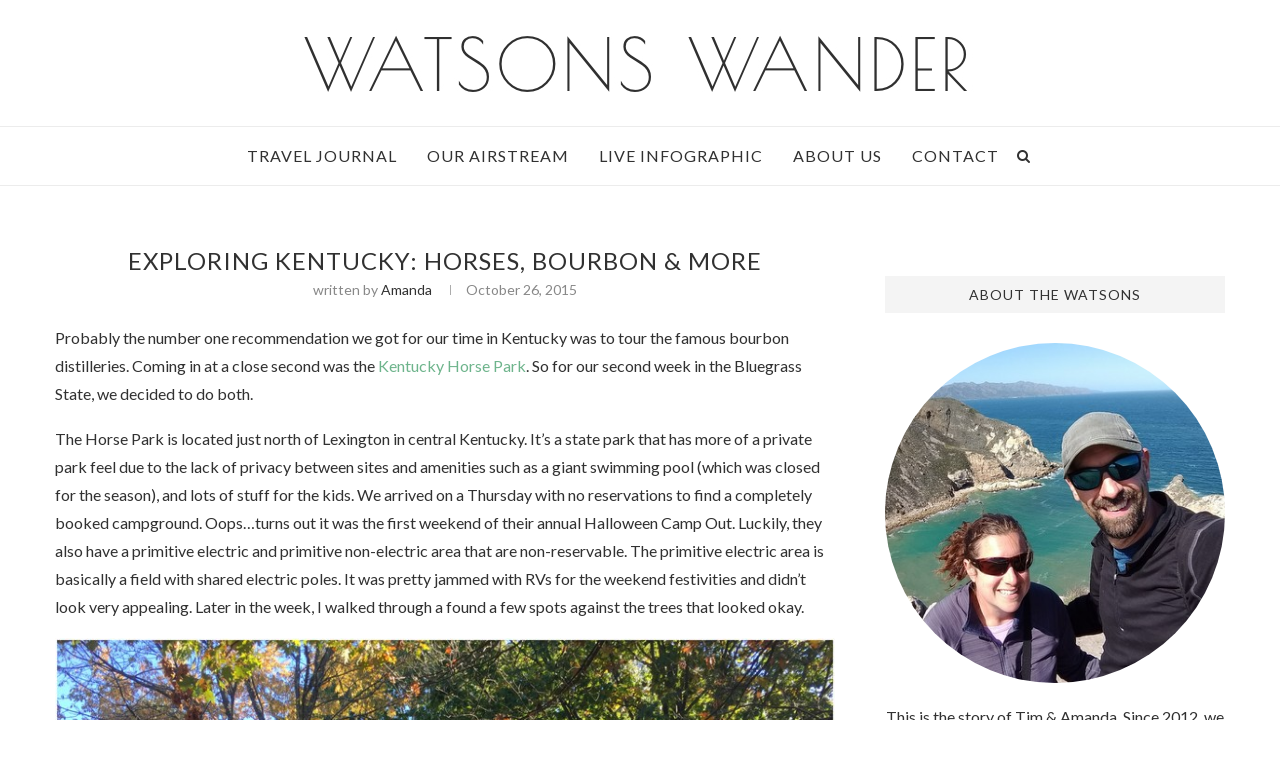

--- FILE ---
content_type: text/html; charset=UTF-8
request_url: http://www.watsonswander.com/2015/exploring-kentucky/
body_size: 29076
content:
<!DOCTYPE html>
<html lang="en-US"
 xmlns:fb="http://ogp.me/ns/fb#">
<head>
	<meta charset="UTF-8">
	<meta http-equiv="X-UA-Compatible" content="IE=edge">
	<meta name="viewport" content="width=device-width, initial-scale=1">
	<link rel="profile" href="http://gmpg.org/xfn/11" />
		<link rel="alternate" type="application/rss+xml" title="WatsonsWander RSS Feed" href="http://www.watsonswander.com/feed/" />
	<link rel="alternate" type="application/atom+xml" title="WatsonsWander Atom Feed" href="http://www.watsonswander.com/feed/atom/" />
	<link rel="pingback" href="http://www.watsonswander.com/xmlrpc.php" />
	<!--[if lt IE 9]>
	<script src="http://www.watsonswander.com/wp-content/themes/soledad/js/html5.js"></script>
	<![endif]-->
	<title>Exploring Kentucky: Horses, Bourbon &#038; More &#8211; WatsonsWander</title>
<meta name='robots' content='max-image-preview:large' />
<link rel='dns-prefetch' href='//fonts.googleapis.com' />
<link rel="alternate" type="application/rss+xml" title="WatsonsWander &raquo; Feed" href="http://www.watsonswander.com/feed/" />
<link rel="alternate" type="application/rss+xml" title="WatsonsWander &raquo; Comments Feed" href="http://www.watsonswander.com/comments/feed/" />
<link rel="alternate" type="application/rss+xml" title="WatsonsWander &raquo; Exploring Kentucky: Horses, Bourbon &#038; More Comments Feed" href="http://www.watsonswander.com/2015/exploring-kentucky/feed/" />
<link rel="alternate" title="oEmbed (JSON)" type="application/json+oembed" href="http://www.watsonswander.com/wp-json/oembed/1.0/embed?url=http%3A%2F%2Fwww.watsonswander.com%2F2015%2Fexploring-kentucky%2F" />
<link rel="alternate" title="oEmbed (XML)" type="text/xml+oembed" href="http://www.watsonswander.com/wp-json/oembed/1.0/embed?url=http%3A%2F%2Fwww.watsonswander.com%2F2015%2Fexploring-kentucky%2F&#038;format=xml" />
<style id='wp-img-auto-sizes-contain-inline-css' type='text/css'>
img:is([sizes=auto i],[sizes^="auto," i]){contain-intrinsic-size:3000px 1500px}
/*# sourceURL=wp-img-auto-sizes-contain-inline-css */
</style>
<style id='wp-emoji-styles-inline-css' type='text/css'>

	img.wp-smiley, img.emoji {
		display: inline !important;
		border: none !important;
		box-shadow: none !important;
		height: 1em !important;
		width: 1em !important;
		margin: 0 0.07em !important;
		vertical-align: -0.1em !important;
		background: none !important;
		padding: 0 !important;
	}
/*# sourceURL=wp-emoji-styles-inline-css */
</style>
<style id='wp-block-library-inline-css' type='text/css'>
:root{--wp-block-synced-color:#7a00df;--wp-block-synced-color--rgb:122,0,223;--wp-bound-block-color:var(--wp-block-synced-color);--wp-editor-canvas-background:#ddd;--wp-admin-theme-color:#007cba;--wp-admin-theme-color--rgb:0,124,186;--wp-admin-theme-color-darker-10:#006ba1;--wp-admin-theme-color-darker-10--rgb:0,107,160.5;--wp-admin-theme-color-darker-20:#005a87;--wp-admin-theme-color-darker-20--rgb:0,90,135;--wp-admin-border-width-focus:2px}@media (min-resolution:192dpi){:root{--wp-admin-border-width-focus:1.5px}}.wp-element-button{cursor:pointer}:root .has-very-light-gray-background-color{background-color:#eee}:root .has-very-dark-gray-background-color{background-color:#313131}:root .has-very-light-gray-color{color:#eee}:root .has-very-dark-gray-color{color:#313131}:root .has-vivid-green-cyan-to-vivid-cyan-blue-gradient-background{background:linear-gradient(135deg,#00d084,#0693e3)}:root .has-purple-crush-gradient-background{background:linear-gradient(135deg,#34e2e4,#4721fb 50%,#ab1dfe)}:root .has-hazy-dawn-gradient-background{background:linear-gradient(135deg,#faaca8,#dad0ec)}:root .has-subdued-olive-gradient-background{background:linear-gradient(135deg,#fafae1,#67a671)}:root .has-atomic-cream-gradient-background{background:linear-gradient(135deg,#fdd79a,#004a59)}:root .has-nightshade-gradient-background{background:linear-gradient(135deg,#330968,#31cdcf)}:root .has-midnight-gradient-background{background:linear-gradient(135deg,#020381,#2874fc)}:root{--wp--preset--font-size--normal:16px;--wp--preset--font-size--huge:42px}.has-regular-font-size{font-size:1em}.has-larger-font-size{font-size:2.625em}.has-normal-font-size{font-size:var(--wp--preset--font-size--normal)}.has-huge-font-size{font-size:var(--wp--preset--font-size--huge)}.has-text-align-center{text-align:center}.has-text-align-left{text-align:left}.has-text-align-right{text-align:right}.has-fit-text{white-space:nowrap!important}#end-resizable-editor-section{display:none}.aligncenter{clear:both}.items-justified-left{justify-content:flex-start}.items-justified-center{justify-content:center}.items-justified-right{justify-content:flex-end}.items-justified-space-between{justify-content:space-between}.screen-reader-text{border:0;clip-path:inset(50%);height:1px;margin:-1px;overflow:hidden;padding:0;position:absolute;width:1px;word-wrap:normal!important}.screen-reader-text:focus{background-color:#ddd;clip-path:none;color:#444;display:block;font-size:1em;height:auto;left:5px;line-height:normal;padding:15px 23px 14px;text-decoration:none;top:5px;width:auto;z-index:100000}html :where(.has-border-color){border-style:solid}html :where([style*=border-top-color]){border-top-style:solid}html :where([style*=border-right-color]){border-right-style:solid}html :where([style*=border-bottom-color]){border-bottom-style:solid}html :where([style*=border-left-color]){border-left-style:solid}html :where([style*=border-width]){border-style:solid}html :where([style*=border-top-width]){border-top-style:solid}html :where([style*=border-right-width]){border-right-style:solid}html :where([style*=border-bottom-width]){border-bottom-style:solid}html :where([style*=border-left-width]){border-left-style:solid}html :where(img[class*=wp-image-]){height:auto;max-width:100%}:where(figure){margin:0 0 1em}html :where(.is-position-sticky){--wp-admin--admin-bar--position-offset:var(--wp-admin--admin-bar--height,0px)}@media screen and (max-width:600px){html :where(.is-position-sticky){--wp-admin--admin-bar--position-offset:0px}}

/*# sourceURL=wp-block-library-inline-css */
</style><style id='global-styles-inline-css' type='text/css'>
:root{--wp--preset--aspect-ratio--square: 1;--wp--preset--aspect-ratio--4-3: 4/3;--wp--preset--aspect-ratio--3-4: 3/4;--wp--preset--aspect-ratio--3-2: 3/2;--wp--preset--aspect-ratio--2-3: 2/3;--wp--preset--aspect-ratio--16-9: 16/9;--wp--preset--aspect-ratio--9-16: 9/16;--wp--preset--color--black: #000000;--wp--preset--color--cyan-bluish-gray: #abb8c3;--wp--preset--color--white: #ffffff;--wp--preset--color--pale-pink: #f78da7;--wp--preset--color--vivid-red: #cf2e2e;--wp--preset--color--luminous-vivid-orange: #ff6900;--wp--preset--color--luminous-vivid-amber: #fcb900;--wp--preset--color--light-green-cyan: #7bdcb5;--wp--preset--color--vivid-green-cyan: #00d084;--wp--preset--color--pale-cyan-blue: #8ed1fc;--wp--preset--color--vivid-cyan-blue: #0693e3;--wp--preset--color--vivid-purple: #9b51e0;--wp--preset--gradient--vivid-cyan-blue-to-vivid-purple: linear-gradient(135deg,rgb(6,147,227) 0%,rgb(155,81,224) 100%);--wp--preset--gradient--light-green-cyan-to-vivid-green-cyan: linear-gradient(135deg,rgb(122,220,180) 0%,rgb(0,208,130) 100%);--wp--preset--gradient--luminous-vivid-amber-to-luminous-vivid-orange: linear-gradient(135deg,rgb(252,185,0) 0%,rgb(255,105,0) 100%);--wp--preset--gradient--luminous-vivid-orange-to-vivid-red: linear-gradient(135deg,rgb(255,105,0) 0%,rgb(207,46,46) 100%);--wp--preset--gradient--very-light-gray-to-cyan-bluish-gray: linear-gradient(135deg,rgb(238,238,238) 0%,rgb(169,184,195) 100%);--wp--preset--gradient--cool-to-warm-spectrum: linear-gradient(135deg,rgb(74,234,220) 0%,rgb(151,120,209) 20%,rgb(207,42,186) 40%,rgb(238,44,130) 60%,rgb(251,105,98) 80%,rgb(254,248,76) 100%);--wp--preset--gradient--blush-light-purple: linear-gradient(135deg,rgb(255,206,236) 0%,rgb(152,150,240) 100%);--wp--preset--gradient--blush-bordeaux: linear-gradient(135deg,rgb(254,205,165) 0%,rgb(254,45,45) 50%,rgb(107,0,62) 100%);--wp--preset--gradient--luminous-dusk: linear-gradient(135deg,rgb(255,203,112) 0%,rgb(199,81,192) 50%,rgb(65,88,208) 100%);--wp--preset--gradient--pale-ocean: linear-gradient(135deg,rgb(255,245,203) 0%,rgb(182,227,212) 50%,rgb(51,167,181) 100%);--wp--preset--gradient--electric-grass: linear-gradient(135deg,rgb(202,248,128) 0%,rgb(113,206,126) 100%);--wp--preset--gradient--midnight: linear-gradient(135deg,rgb(2,3,129) 0%,rgb(40,116,252) 100%);--wp--preset--font-size--small: 13px;--wp--preset--font-size--medium: 20px;--wp--preset--font-size--large: 36px;--wp--preset--font-size--x-large: 42px;--wp--preset--spacing--20: 0.44rem;--wp--preset--spacing--30: 0.67rem;--wp--preset--spacing--40: 1rem;--wp--preset--spacing--50: 1.5rem;--wp--preset--spacing--60: 2.25rem;--wp--preset--spacing--70: 3.38rem;--wp--preset--spacing--80: 5.06rem;--wp--preset--shadow--natural: 6px 6px 9px rgba(0, 0, 0, 0.2);--wp--preset--shadow--deep: 12px 12px 50px rgba(0, 0, 0, 0.4);--wp--preset--shadow--sharp: 6px 6px 0px rgba(0, 0, 0, 0.2);--wp--preset--shadow--outlined: 6px 6px 0px -3px rgb(255, 255, 255), 6px 6px rgb(0, 0, 0);--wp--preset--shadow--crisp: 6px 6px 0px rgb(0, 0, 0);}:where(.is-layout-flex){gap: 0.5em;}:where(.is-layout-grid){gap: 0.5em;}body .is-layout-flex{display: flex;}.is-layout-flex{flex-wrap: wrap;align-items: center;}.is-layout-flex > :is(*, div){margin: 0;}body .is-layout-grid{display: grid;}.is-layout-grid > :is(*, div){margin: 0;}:where(.wp-block-columns.is-layout-flex){gap: 2em;}:where(.wp-block-columns.is-layout-grid){gap: 2em;}:where(.wp-block-post-template.is-layout-flex){gap: 1.25em;}:where(.wp-block-post-template.is-layout-grid){gap: 1.25em;}.has-black-color{color: var(--wp--preset--color--black) !important;}.has-cyan-bluish-gray-color{color: var(--wp--preset--color--cyan-bluish-gray) !important;}.has-white-color{color: var(--wp--preset--color--white) !important;}.has-pale-pink-color{color: var(--wp--preset--color--pale-pink) !important;}.has-vivid-red-color{color: var(--wp--preset--color--vivid-red) !important;}.has-luminous-vivid-orange-color{color: var(--wp--preset--color--luminous-vivid-orange) !important;}.has-luminous-vivid-amber-color{color: var(--wp--preset--color--luminous-vivid-amber) !important;}.has-light-green-cyan-color{color: var(--wp--preset--color--light-green-cyan) !important;}.has-vivid-green-cyan-color{color: var(--wp--preset--color--vivid-green-cyan) !important;}.has-pale-cyan-blue-color{color: var(--wp--preset--color--pale-cyan-blue) !important;}.has-vivid-cyan-blue-color{color: var(--wp--preset--color--vivid-cyan-blue) !important;}.has-vivid-purple-color{color: var(--wp--preset--color--vivid-purple) !important;}.has-black-background-color{background-color: var(--wp--preset--color--black) !important;}.has-cyan-bluish-gray-background-color{background-color: var(--wp--preset--color--cyan-bluish-gray) !important;}.has-white-background-color{background-color: var(--wp--preset--color--white) !important;}.has-pale-pink-background-color{background-color: var(--wp--preset--color--pale-pink) !important;}.has-vivid-red-background-color{background-color: var(--wp--preset--color--vivid-red) !important;}.has-luminous-vivid-orange-background-color{background-color: var(--wp--preset--color--luminous-vivid-orange) !important;}.has-luminous-vivid-amber-background-color{background-color: var(--wp--preset--color--luminous-vivid-amber) !important;}.has-light-green-cyan-background-color{background-color: var(--wp--preset--color--light-green-cyan) !important;}.has-vivid-green-cyan-background-color{background-color: var(--wp--preset--color--vivid-green-cyan) !important;}.has-pale-cyan-blue-background-color{background-color: var(--wp--preset--color--pale-cyan-blue) !important;}.has-vivid-cyan-blue-background-color{background-color: var(--wp--preset--color--vivid-cyan-blue) !important;}.has-vivid-purple-background-color{background-color: var(--wp--preset--color--vivid-purple) !important;}.has-black-border-color{border-color: var(--wp--preset--color--black) !important;}.has-cyan-bluish-gray-border-color{border-color: var(--wp--preset--color--cyan-bluish-gray) !important;}.has-white-border-color{border-color: var(--wp--preset--color--white) !important;}.has-pale-pink-border-color{border-color: var(--wp--preset--color--pale-pink) !important;}.has-vivid-red-border-color{border-color: var(--wp--preset--color--vivid-red) !important;}.has-luminous-vivid-orange-border-color{border-color: var(--wp--preset--color--luminous-vivid-orange) !important;}.has-luminous-vivid-amber-border-color{border-color: var(--wp--preset--color--luminous-vivid-amber) !important;}.has-light-green-cyan-border-color{border-color: var(--wp--preset--color--light-green-cyan) !important;}.has-vivid-green-cyan-border-color{border-color: var(--wp--preset--color--vivid-green-cyan) !important;}.has-pale-cyan-blue-border-color{border-color: var(--wp--preset--color--pale-cyan-blue) !important;}.has-vivid-cyan-blue-border-color{border-color: var(--wp--preset--color--vivid-cyan-blue) !important;}.has-vivid-purple-border-color{border-color: var(--wp--preset--color--vivid-purple) !important;}.has-vivid-cyan-blue-to-vivid-purple-gradient-background{background: var(--wp--preset--gradient--vivid-cyan-blue-to-vivid-purple) !important;}.has-light-green-cyan-to-vivid-green-cyan-gradient-background{background: var(--wp--preset--gradient--light-green-cyan-to-vivid-green-cyan) !important;}.has-luminous-vivid-amber-to-luminous-vivid-orange-gradient-background{background: var(--wp--preset--gradient--luminous-vivid-amber-to-luminous-vivid-orange) !important;}.has-luminous-vivid-orange-to-vivid-red-gradient-background{background: var(--wp--preset--gradient--luminous-vivid-orange-to-vivid-red) !important;}.has-very-light-gray-to-cyan-bluish-gray-gradient-background{background: var(--wp--preset--gradient--very-light-gray-to-cyan-bluish-gray) !important;}.has-cool-to-warm-spectrum-gradient-background{background: var(--wp--preset--gradient--cool-to-warm-spectrum) !important;}.has-blush-light-purple-gradient-background{background: var(--wp--preset--gradient--blush-light-purple) !important;}.has-blush-bordeaux-gradient-background{background: var(--wp--preset--gradient--blush-bordeaux) !important;}.has-luminous-dusk-gradient-background{background: var(--wp--preset--gradient--luminous-dusk) !important;}.has-pale-ocean-gradient-background{background: var(--wp--preset--gradient--pale-ocean) !important;}.has-electric-grass-gradient-background{background: var(--wp--preset--gradient--electric-grass) !important;}.has-midnight-gradient-background{background: var(--wp--preset--gradient--midnight) !important;}.has-small-font-size{font-size: var(--wp--preset--font-size--small) !important;}.has-medium-font-size{font-size: var(--wp--preset--font-size--medium) !important;}.has-large-font-size{font-size: var(--wp--preset--font-size--large) !important;}.has-x-large-font-size{font-size: var(--wp--preset--font-size--x-large) !important;}
/*# sourceURL=global-styles-inline-css */
</style>

<style id='classic-theme-styles-inline-css' type='text/css'>
/*! This file is auto-generated */
.wp-block-button__link{color:#fff;background-color:#32373c;border-radius:9999px;box-shadow:none;text-decoration:none;padding:calc(.667em + 2px) calc(1.333em + 2px);font-size:1.125em}.wp-block-file__button{background:#32373c;color:#fff;text-decoration:none}
/*# sourceURL=/wp-includes/css/classic-themes.min.css */
</style>
<link rel='stylesheet' id='contact-form-7-css' href='http://www.watsonswander.com/wp-content/plugins/contact-form-7/includes/css/styles.css?ver=5.8' type='text/css' media='all' />
<link rel='stylesheet' id='penci-fonts-css' href='//fonts.googleapis.com/css?family=PT+Serif%3A300%2C300italic%2C400%2C400italic%2C500%2C500italic%2C700%2C700italic%2C800%2C800italic%7CPlayfair+Display+SC%3A300%2C300italic%2C400%2C400italic%2C500%2C500italic%2C700%2C700italic%2C800%2C800italic%7CMontserrat%3A300%2C300italic%2C400%2C400italic%2C500%2C500italic%2C700%2C700italic%2C800%2C800italic%7CLato%3A300%2C300italic%2C400%2C400italic%2C500%2C500italic%2C700%2C700italic%2C800%2C800italic%26subset%3Dcyrillic%2Ccyrillic-ext%2Cgreek%2Cgreek-ext%2Clatin-ext&#038;ver=1.0' type='text/css' media='all' />
<link rel='stylesheet' id='penci_style-css' href='http://www.watsonswander.com/wp-content/themes/soledad/style.css?ver=5.1' type='text/css' media='all' />
<script type="text/javascript" src="http://www.watsonswander.com/wp-includes/js/jquery/jquery.min.js?ver=3.7.1" id="jquery-core-js"></script>
<script type="text/javascript" src="http://www.watsonswander.com/wp-includes/js/jquery/jquery-migrate.min.js?ver=3.4.1" id="jquery-migrate-js"></script>
<link rel="https://api.w.org/" href="http://www.watsonswander.com/wp-json/" /><link rel="alternate" title="JSON" type="application/json" href="http://www.watsonswander.com/wp-json/wp/v2/posts/10080" /><link rel="EditURI" type="application/rsd+xml" title="RSD" href="http://www.watsonswander.com/xmlrpc.php?rsd" />
<meta name="generator" content="WordPress 6.9" />
<link rel="canonical" href="http://www.watsonswander.com/2015/exploring-kentucky/" />
<link rel='shortlink' href='http://www.watsonswander.com/?p=10080' />
<meta property="fb:app_id" content="447472328605381"/><meta property="fb:admins" content="100002096748923"/>		<script type="text/javascript" async defer data-pin-color="red"  data-pin-hover="true"
			src="http://www.watsonswander.com/wp-content/plugins/pinterest-pin-it-button-on-image-hover-and-post/js/pinit.js"></script>
		    <style type="text/css">
				h1, h2, h3, h4, h5, h6, h2.penci-heading-video, #navigation .menu li a, .penci-photo-2-effect figcaption h2, .headline-title, a.penci-topbar-post-title, #sidebar-nav .menu li a, .penci-slider .pencislider-container .pencislider-content .pencislider-title, .penci-slider
		.pencislider-container .pencislider-content .pencislider-button,
		.author-quote span, .penci-more-link a.more-link, .penci-post-share-box .dt-share, .post-share a .dt-share, .author-content h5, .post-pagination h5, .post-box-title, .penci-countdown .countdown-amount, .penci-countdown .countdown-period, .penci-pagination a, .penci-pagination .disable-url, ul.footer-socials li a span,
		.widget input[type="submit"], .widget button[type="submit"], .penci-sidebar-content .widget-title, #respond h3.comment-reply-title span, .widget-social.show-text a span, .footer-widget-wrapper .widget .widget-title,
		.container.penci-breadcrumb span, .container.penci-breadcrumb span a, .error-404 .go-back-home a, .post-entry .penci-portfolio-filter ul li a, .penci-portfolio-filter ul li a, .portfolio-overlay-content .portfolio-short .portfolio-title a, .home-featured-cat-content .magcat-detail h3 a, .post-entry blockquote cite,
		.post-entry blockquote .author, .tags-share-box.hide-tags.page-share .share-title, .widget ul.side-newsfeed li .side-item .side-item-text h4 a, .thecomment .comment-text span.author, .thecomment .comment-text span.author a, .post-comments span.reply a, #respond h3, #respond label, .wpcf7 label, #respond #submit, .wpcf7 input[type="submit"], .widget_wysija input[type="submit"], .archive-box span,
		.archive-box h1, .gallery .gallery-caption, .contact-form input[type=submit], ul.penci-topbar-menu > li a, div.penci-topbar-menu > ul > li a, .featured-style-29 .penci-featured-slider-button a, .pencislider-container .pencislider-content .pencislider-title, .pencislider-container
		.pencislider-content .pencislider-button, ul.homepage-featured-boxes .penci-fea-in.boxes-style-3 h4 span span, .pencislider-container .pencislider-content .pencislider-button, .woocommerce div.product .woocommerce-tabs .panel #respond .comment-reply-title, .penci-recipe-index-wrap .penci-index-more-link a { font-family: 'Lato', sans-serif; font-weight: normal; }
		.featured-style-29 .penci-featured-slider-button a, #bbpress-forums #bbp-search-form .button{ font-weight: bold; }
						body, textarea, #respond textarea, .widget input[type="text"], .widget input[type="email"], .widget input[type="date"], .widget input[type="number"], .wpcf7 textarea, .mc4wp-form input, #respond input, .wpcf7 input, #searchform input.search-input, ul.homepage-featured-boxes .penci-fea-in
		h4, .widget.widget_categories ul li span.category-item-count, .about-widget .about-me-heading, .widget ul.side-newsfeed li .side-item .side-item-text .side-item-meta { font-family: 'Lato', sans-serif; }
		p { line-height: 1.8; }
								#navigation .menu li a { font-family: 'Lato', sans-serif; font-weight: normal; }
												body, .widget ul li a{ font-size: 16px; }
		.widget ul li, .post-entry, p, .post-entry p { font-size: 16px; line-height: 1.8; }
																				#header .inner-header .container { padding:20px 0; }
														.wp-caption p.wp-caption-text, .penci-featured-caption { font-style: normal; }
								
				a, .post-entry .penci-portfolio-filter ul li a:hover, .penci-portfolio-filter ul li a:hover, .penci-portfolio-filter ul li.active a, .post-entry .penci-portfolio-filter ul li.active a, .penci-countdown .countdown-amount, .archive-box h1, .post-entry a, .container.penci-breadcrumb span a:hover, .post-entry blockquote:before, .post-entry blockquote cite, .post-entry blockquote .author, .wpb_text_column blockquote:before, .wpb_text_column blockquote cite, .wpb_text_column blockquote .author, .penci-pagination a:hover, ul.penci-topbar-menu > li a:hover, div.penci-topbar-menu > ul > li a:hover, .penci-recipe-heading a.penci-recipe-print, .main-nav-social a:hover, .widget-social .remove-circle a:hover i, .penci-recipe-index .cat > a.penci-cat-name, #bbpress-forums li.bbp-body ul.forum li.bbp-forum-info a:hover, #bbpress-forums li.bbp-body ul.topic li.bbp-topic-title a:hover, #bbpress-forums li.bbp-body ul.forum li.bbp-forum-info .bbp-forum-content a, #bbpress-forums li.bbp-body ul.topic p.bbp-topic-meta a, #bbpress-forums .bbp-breadcrumb a:hover, #bbpress-forums .bbp-forum-freshness a:hover, #bbpress-forums .bbp-topic-freshness a:hover, #buddypress ul.item-list li div.item-title a, #buddypress ul.item-list li h4 a, #buddypress .activity-header a:first-child, #buddypress .comment-meta a:first-child, #buddypress .acomment-meta a:first-child, div.bbp-template-notice a:hover{ color: #6eb48c; }
		.penci-home-popular-post ul.slick-dots li button:hover, .penci-home-popular-post ul.slick-dots li.slick-active button, .post-entry blockquote .author span:after, .error-image:after, .error-404 .go-back-home a:after, .penci-header-signup-form, .woocommerce span.onsale, .woocommerce #respond input#submit:hover, .woocommerce a.button:hover, .woocommerce button.button:hover, .woocommerce input.button:hover, .woocommerce nav.woocommerce-pagination ul li span.current, .woocommerce div.product .entry-summary div[itemprop="description"]:before, .woocommerce div.product .entry-summary div[itemprop="description"] blockquote .author span:after, .woocommerce div.product .woocommerce-tabs #tab-description blockquote .author span:after, .woocommerce #respond input#submit.alt:hover, .woocommerce a.button.alt:hover, .woocommerce button.button.alt:hover, .woocommerce input.button.alt:hover, #top-search.shoping-cart-icon > a > span, #penci-demobar .buy-button, #penci-demobar .buy-button:hover, .penci-recipe-heading a.penci-recipe-print:hover, .penci-review-process span, .penci-review-score-total, #navigation.menu-style-2 ul.menu ul:before, #navigation.menu-style-2 .menu ul ul:before, .penci-go-to-top-floating, .post-entry.blockquote-style-2 blockquote:before, #bbpress-forums #bbp-search-form .button, #bbpress-forums #bbp-search-form .button:hover, .wrapper-boxed .bbp-pagination-links span.current, #bbpress-forums #bbp_reply_submit:hover, #bbpress-forums #bbp_topic_submit:hover, #buddypress .dir-search input[type=submit], #buddypress .groups-members-search input[type=submit], #buddypress button:hover, #buddypress a.button:hover, #buddypress a.button:focus, #buddypress input[type=button]:hover, #buddypress input[type=reset]:hover, #buddypress ul.button-nav li a:hover, #buddypress ul.button-nav li.current a, #buddypress div.generic-button a:hover, #buddypress .comment-reply-link:hover, #buddypress input[type=submit]:hover, #buddypress div.pagination .pagination-links .current, #buddypress div.item-list-tabs ul li.selected a, #buddypress div.item-list-tabs ul li.current a, #buddypress div.item-list-tabs ul li a:hover, #buddypress table.notifications thead tr, #buddypress table.notifications-settings thead tr, #buddypress table.profile-settings thead tr, #buddypress table.profile-fields thead tr, #buddypress table.wp-profile-fields thead tr, #buddypress table.messages-notices thead tr, #buddypress table.forum thead tr, #buddypress input[type=submit] { background-color: #6eb48c; }
		.penci-pagination ul.page-numbers li span.current, #comments_pagination span { color: #fff; background: #6eb48c; border-color: #6eb48c; }
		.footer-instagram h4.footer-instagram-title > span:before, .woocommerce nav.woocommerce-pagination ul li span.current, .penci-pagination.penci-ajax-more a.penci-ajax-more-button:hover, .penci-recipe-heading a.penci-recipe-print:hover, .home-featured-cat-content.style-14 .magcat-padding:before, .wrapper-boxed .bbp-pagination-links span.current, #buddypress .dir-search input[type=submit], #buddypress .groups-members-search input[type=submit], #buddypress button:hover, #buddypress a.button:hover, #buddypress a.button:focus, #buddypress input[type=button]:hover, #buddypress input[type=reset]:hover, #buddypress ul.button-nav li a:hover, #buddypress ul.button-nav li.current a, #buddypress div.generic-button a:hover, #buddypress .comment-reply-link:hover, #buddypress input[type=submit]:hover, #buddypress div.pagination .pagination-links .current, #buddypress input[type=submit] { border-color: #6eb48c; }
		.woocommerce .woocommerce-error, .woocommerce .woocommerce-info, .woocommerce .woocommerce-message { border-top-color: #6eb48c; }
		.penci-slider ol.penci-control-nav li a.penci-active, .penci-slider ol.penci-control-nav li a:hover, .penci-related-carousel .owl-dot.active span, .penci-owl-carousel-slider .owl-dot.active span{ border-color: #6eb48c; background-color: #6eb48c; }
		.woocommerce .woocommerce-message:before, .woocommerce form.checkout table.shop_table .order-total .amount, .woocommerce ul.products li.product .price ins, .woocommerce ul.products li.product .price, .woocommerce div.product p.price ins, .woocommerce div.product span.price ins, .woocommerce div.product p.price, .woocommerce div.product .entry-summary div[itemprop="description"] blockquote:before, .woocommerce div.product .woocommerce-tabs #tab-description blockquote:before, .woocommerce div.product .entry-summary div[itemprop="description"] blockquote cite, .woocommerce div.product .entry-summary div[itemprop="description"] blockquote .author, .woocommerce div.product .woocommerce-tabs #tab-description blockquote cite, .woocommerce div.product .woocommerce-tabs #tab-description blockquote .author, .woocommerce div.product .product_meta > span a:hover, .woocommerce div.product .woocommerce-tabs ul.tabs li.active, .woocommerce ul.cart_list li .amount, .woocommerce ul.product_list_widget li .amount, .woocommerce table.shop_table td.product-name a:hover, .woocommerce table.shop_table td.product-price span, .woocommerce table.shop_table td.product-subtotal span, .woocommerce-cart .cart-collaterals .cart_totals table td .amount, .woocommerce .woocommerce-info:before, .woocommerce div.product span.price { color: #6eb48c; }
																																																#navigation ul.menu > li > a:before, #navigation .menu > ul > li > a:before{ content: none; }
																																				#navigation ul.menu > li > a, #navigation .menu > ul > li > a { font-size: 16px; }
																																										.penci-header-signup-form { padding-top: px; }
		.penci-header-signup-form { padding-bottom: px; }
																																												.penci-slide-overlay .overlay-link { opacity: ; }
		.penci-item-mag:hover .penci-slide-overlay .overlay-link { opacity: ; }
		.penci-featured-content .featured-slider-overlay { opacity: ; }
																.featured-style-29 .featured-slider-overlay { opacity: ; }
																		.penci-more-link a.more-link:hover:before { right: 100%; margin-right: 10px; width: 60px; }
		.penci-more-link a.more-link:hover:after{ left: 100%; margin-left: 10px; width: 60px; }
		.standard-post-entry a.more-link:hover, .standard-post-entry a.more-link:hover:before, .standard-post-entry a.more-link:hover:after { opacity: 0.8; }
										.penci-standard-cat .cat > a.penci-cat-name { color: #6eb48c; }
		.penci-standard-cat .cat:before, .penci-standard-cat .cat:after { background-color: #6eb48c; }
														.standard-content .penci-post-box-meta .penci-post-share-box a:hover, .standard-content .penci-post-box-meta .penci-post-share-box a.liked { color: #6eb48c; }
						.header-standard .post-entry a:hover, .header-standard .author-post span a:hover, .standard-content a, .standard-content .post-entry a, .standard-post-entry a.more-link:hover, .penci-post-box-meta .penci-box-meta a:hover, .standard-content .post-entry blockquote:before, .post-entry blockquote cite, .post-entry blockquote .author, .standard-content-special .author-quote span, .standard-content-special .format-post-box .post-format-icon i, .standard-content-special .format-post-box .dt-special a:hover, .standard-content .penci-more-link a.more-link { color: #6eb48c; }
		.standard-content-special .author-quote span:before, .standard-content-special .author-quote span:after, .standard-content .post-entry ul li:before, .post-entry blockquote .author span:after, .header-standard:after { background-color: #6eb48c; }
		.penci-more-link a.more-link:before, .penci-more-link a.more-link:after { border-color: #6eb48c; }
																								.penci-grid li.typography-style .overlay-typography { opacity: ; }
		.penci-grid li.typography-style:hover .overlay-typography { opacity: ; }
																								.penci-sidebar-content .widget { margin-bottom: 30px; }
														.penci-sidebar-content .penci-border-arrow .inner-arrow { background-color: #f4f4f4; }
		.penci-sidebar-content.style-2 .penci-border-arrow:after{ border-top-color: #f4f4f4; }
								.penci-sidebar-content .penci-border-arrow .inner-arrow, .penci-sidebar-content.style-4 .penci-border-arrow .inner-arrow:before, .penci-sidebar-content.style-4 .penci-border-arrow .inner-arrow:after, .penci-sidebar-content.style-5 .penci-border-arrow, .penci-sidebar-content.style-7
		.penci-border-arrow, .penci-sidebar-content.style-9 .penci-border-arrow { border-color: #f4f4f4; }
		.penci-sidebar-content .penci-border-arrow:before { border-top-color: #f4f4f4; }
														.penci-sidebar-content .penci-border-arrow:after { content: none; display: none; }
		.penci-sidebar-content .widget-title{ margin-left: 0; margin-right: 0; margin-top: 0; }
		.penci-sidebar-content .penci-border-arrow:before{ bottom: -6px; border-width: 6px; margin-left: -6px; }
						.penci-sidebar-content .penci-border-arrow:before, .penci-sidebar-content.style-2 .penci-border-arrow:after { content: none; display: none; }
								#widget-area { padding: px 0; }
																																																																																																																												ul.homepage-featured-boxes .penci-fea-in:hover h4 span { color: #6eb48c; }
										.penci-home-popular-post .item-related h3 a:hover { color: #6eb48c; }
																.penci-homepage-title.style-7 .inner-arrow:before, .penci-homepage-title.style-9 .inner-arrow:before{ background-color: #4992a0; }
																				.home-featured-cat-content .mag-photo .mag-overlay-photo { opacity: ; }
		.home-featured-cat-content .mag-photo:hover .mag-overlay-photo { opacity: ; }
																										.inner-item-portfolio:hover .penci-portfolio-thumbnail a:after { opacity: ; }
										    </style>
    </head>

<body class="wp-singular post-template-default single single-post postid-10080 single-format-standard wp-theme-soledad">
<a id="close-sidebar-nav" class="header-5"><i class="fa fa-close"></i></a>

<nav id="sidebar-nav" class="header-5">

			<div id="sidebar-nav-logo">
							<a href="http://www.watsonswander.com/"><img class="penci-lazy" src="http://www.watsonswander.com/wp-content/themes/soledad/images/penci-holder.png" data-src="http://www.watsonswander.com/assets/2018/05/Logo2.jpg" alt="WatsonsWander" /></a>
					</div>
	
	
	<ul id="menu-primary-navigation" class="menu"><li id="menu-item-14705" class="menu-item menu-item-type-post_type menu-item-object-page menu-item-14705"><a href="http://www.watsonswander.com/travel-journal/">Travel Journal</a></li>
<li id="menu-item-15093" class="menu-item menu-item-type-post_type menu-item-object-page menu-item-15093"><a href="http://www.watsonswander.com/our-airstream/">Our Airstream</a></li>
<li id="menu-item-15110" class="menu-item menu-item-type-custom menu-item-object-custom menu-item-15110"><a href="http://live.watsonswander.com/">Live Infographic</a></li>
<li id="menu-item-15102" class="menu-item menu-item-type-post_type menu-item-object-page menu-item-15102"><a href="http://www.watsonswander.com/about-us/">About Us</a></li>
<li id="menu-item-15657" class="menu-item menu-item-type-post_type menu-item-object-page menu-item-15657"><a href="http://www.watsonswander.com/contact/">Contact</a></li>
</ul></nav>

<!-- .wrapper-boxed -->
<div class="wrapper-boxed header-style-header-5">

<!-- Top Instagram -->

<!-- Top Bar -->


<header id="header" class="header-header-5 has-bottom-line"><!-- #header -->
		<div class="inner-header">
		<div class="container">

			<div id="logo">
															<h2>
							<a href="http://www.watsonswander.com/"><img src="http://www.watsonswander.com/assets/2018/05/Logo2.jpg" alt="WatsonsWander" /></a>
						</h2>
												</div>

			
			
					</div>
	</div>
	
			<!-- Navigation -->
		<nav id="navigation" class="header-layout-bottom menu-style-1 header-5 penci-disable-sticky-nav">
			<div class="container">
				<div class="button-menu-mobile header-5"><i class="fa fa-bars"></i></div>
								<ul id="menu-primary-navigation-1" class="menu"><li class="menu-item menu-item-type-post_type menu-item-object-page menu-item-14705"><a href="http://www.watsonswander.com/travel-journal/">Travel Journal</a></li>
<li class="menu-item menu-item-type-post_type menu-item-object-page menu-item-15093"><a href="http://www.watsonswander.com/our-airstream/">Our Airstream</a></li>
<li class="menu-item menu-item-type-custom menu-item-object-custom menu-item-15110"><a href="http://live.watsonswander.com/">Live Infographic</a></li>
<li class="menu-item menu-item-type-post_type menu-item-object-page menu-item-15102"><a href="http://www.watsonswander.com/about-us/">About Us</a></li>
<li class="menu-item menu-item-type-post_type menu-item-object-page menu-item-15657"><a href="http://www.watsonswander.com/contact/">Contact</a></li>
</ul>
				
				
									<div id="top-search">
						<a class="search-click"><i class="fa fa-search"></i></a>
						<div class="show-search">
							<form role="search" method="get" id="searchform" action="http://www.watsonswander.com/">
    <div>
		<input type="text" class="search-input" placeholder="Type and hit enter..." name="s" id="s" />
	 </div>
</form>							<a class="search-click close-search"><i class="fa fa-close"></i></a>
						</div>
					</div>
				
				
				
			</div>
		</nav><!-- End Navigation -->
	</header>
<!-- end #header -->



	
	
	<div class="container container-single penci_sidebar right-sidebar penci-enable-lightbox">
		<div id="main">
			<div class="theiaStickySidebar">
														<article id="post-10080" class="post-10080 post type-post status-publish format-standard has-post-thumbnail hentry category-kentucky category-state-park tag-xscapers-travel-log">

	
	
	<div class="header-standard header-classic single-header">
		
		<h1 class="post-title single-post-title">Exploring Kentucky: Horses, Bourbon &#038; More</h1>

					<div class="post-box-meta-single">
									<span class="author-post"><span>written by <a class="author-url" href="http://www.watsonswander.com/author/amandavt/">Amanda</a></span></span>
													<span>October 26, 2015</span>
							</div>
			</div>

	
	
	
							
	
	
	
	
	<div class="post-entry blockquote-style-1">
		<div class="inner-post-entry">
			<p>Probably the number one recommendation we got for our time in Kentucky was to tour the famous bourbon distilleries. Coming in at a close second was the <a href="http://www.kyhorsepark.com/visit/park-info-resources/khp-campground">Kentucky Horse Park</a>. So for our second week in the Bluegrass State, we decided to do both.</p>
<p>The Horse Park is located just north of Lexington in central Kentucky. It&#8217;s a state park that has more of a private park feel due to the lack of privacy between sites and amenities such as a giant swimming pool (which was closed for the season), and lots of stuff for the kids. We arrived on a Thursday with no reservations to find a completely booked campground. Oops&#8230;turns out it was the first weekend of their annual Halloween Camp Out. Luckily, they also have a primitive electric and primitive non-electric area that are non-reservable. The primitive electric area is basically a field with shared electric poles. It was pretty jammed with RVs for the weekend festivities and didn&#8217;t look very appealing. Later in the week, I walked through a found a few spots against the trees that looked okay.</p>
<div id="attachment_10087" style="width: 810px" class="wp-caption aligncenter"><img fetchpriority="high" decoding="async" aria-describedby="caption-attachment-10087" class="size-full wp-image-10087" src="http://www.watsonswander.com/assets/2015/10/2015-10-20.jpg" alt="Kentucky Horse Park" width="800" height="800" srcset="http://www.watsonswander.com/assets/2015/10/2015-10-20.jpg 800w, http://www.watsonswander.com/assets/2015/10/2015-10-20-150x150.jpg 150w, http://www.watsonswander.com/assets/2015/10/2015-10-20-300x300.jpg 300w, http://www.watsonswander.com/assets/2015/10/2015-10-20-100x100.jpg 100w" sizes="(max-width: 800px) 100vw, 800px" /><p id="caption-attachment-10087" class="wp-caption-text">An open site mid-week &#8211; The primitive electric area mid-week &amp; over the weekend</p></div>
<p>The primitive non-electric area, on the other hand, is a massive, grassy area bordered by trees. This space had the feeling of a boondocking location while still providing access to everything the park offers (like laundry, showers, and recycling). For $20 a night it was nearly perfect.</p>
<div id="attachment_10084" style="width: 810px" class="wp-caption aligncenter"><img decoding="async" aria-describedby="caption-attachment-10084" class="size-full wp-image-10084" src="http://www.watsonswander.com/assets/2015/10/IMG_7392.jpg" alt="Kentucky Horse Park" width="800" height="600" srcset="http://www.watsonswander.com/assets/2015/10/IMG_7392.jpg 800w, http://www.watsonswander.com/assets/2015/10/IMG_7392-300x225.jpg 300w, http://www.watsonswander.com/assets/2015/10/IMG_7392-100x75.jpg 100w" sizes="(max-width: 800px) 100vw, 800px" /><p id="caption-attachment-10084" class="wp-caption-text">All alone</p></div>
<p>We were joined by a dozen other RVs, a few tents, and even a trio of teepees over the weekend. The area is so big though that you could probably fit a hundred RVs in the space before it started to feel crowded. After the weekend everyone left and we once again had the entire area to ourselves.</p>
<div id="attachment_10088" style="width: 810px" class="wp-caption aligncenter"><img decoding="async" aria-describedby="caption-attachment-10088" class="size-full wp-image-10088" src="http://www.watsonswander.com/assets/2015/10/IMG_7386.jpg" alt="Kentucky Horse Park" width="800" height="600" srcset="http://www.watsonswander.com/assets/2015/10/IMG_7386.jpg 800w, http://www.watsonswander.com/assets/2015/10/IMG_7386-300x225.jpg 300w, http://www.watsonswander.com/assets/2015/10/IMG_7386-100x75.jpg 100w" sizes="(max-width: 800px) 100vw, 800px" /><p id="caption-attachment-10088" class="wp-caption-text">Love this section of the primitive non-electric area. It contained a group of 3 RVs over the weekend</p></div>
<p>Even if we had planned ahead and reserved a spot in the campground, I&#8217;m not sure we would have wanted to be down there for the Halloween event. It was a crazy scene with RVs all decked out in their spooky finery, every golf cart in the state of Kentucky in attendance, and more kids hopped up on candy than I would ever want to camp next to. That said, I&#8217;m sure if you live nearby and have kids this is a really fun weekend. They go all out with trick-or-treating, an RV decorating contest, a golf cart parade, live music, and a bunch of other things that I&#8217;m forgetting.</p>
<div id="attachment_10089" style="width: 810px" class="wp-caption aligncenter"><img loading="lazy" decoding="async" aria-describedby="caption-attachment-10089" class="size-full wp-image-10089" src="http://www.watsonswander.com/assets/2015/10/2015-10-17.jpg" alt="Kentucky Horse Park" width="800" height="800" srcset="http://www.watsonswander.com/assets/2015/10/2015-10-17.jpg 800w, http://www.watsonswander.com/assets/2015/10/2015-10-17-150x150.jpg 150w, http://www.watsonswander.com/assets/2015/10/2015-10-17-300x300.jpg 300w, http://www.watsonswander.com/assets/2015/10/2015-10-17-100x100.jpg 100w" sizes="auto, (max-width: 800px) 100vw, 800px" /><p id="caption-attachment-10089" class="wp-caption-text">A tiny sample of the spooky decorations</p></div>
<p>Oh yeah, they also had a haunted trail through the woods. The trail was nothing more than a dark path decorated with a few spooky ghosts and skeletons. As you walked the trail people dressed in camouflage jumped out at you (and sometimes they followed you down the trail). I know that doesn&#8217;t sound scary, and I expected it to be a complete bore, but I screamed as every single person jumped at me, even the ones I knew were there. And I screamed especially loud when the guy with the chainsaw pretended to saw my leg off. Tim thought all my screaming was pretty hilarious.</p>
<div id="attachment_10090" style="width: 650px" class="wp-caption aligncenter"><img loading="lazy" decoding="async" aria-describedby="caption-attachment-10090" class="size-full wp-image-10090" src="http://www.watsonswander.com/assets/2015/10/12070853_1034194946600282_1751110782_n.jpg" alt="Kentucky Horse Park" width="640" height="640" srcset="http://www.watsonswander.com/assets/2015/10/12070853_1034194946600282_1751110782_n.jpg 640w, http://www.watsonswander.com/assets/2015/10/12070853_1034194946600282_1751110782_n-150x150.jpg 150w, http://www.watsonswander.com/assets/2015/10/12070853_1034194946600282_1751110782_n-300x300.jpg 300w, http://www.watsonswander.com/assets/2015/10/12070853_1034194946600282_1751110782_n-100x100.jpg 100w" sizes="auto, (max-width: 640px) 100vw, 640px" /><p id="caption-attachment-10090" class="wp-caption-text">A day time shot of the spooky trail</p></div>
<h3><a href="http://www.kyhorsepark.com/">The Kentucky Horse Park</a></h3>
<p>Adjacent to the campground is a 1,200-acre working horse farm complete with a museum, a stadium and arena for events, a group of resident retired champion horses, and so much more. I&#8217;m going to start by admitting right off that we are NOT horse people. I&#8217;m very allergic to horses, which means I have never ridden one, and the last time I touched a horse my entire face swelled up. As you can imagine, the idea of visiting a park all about horses held zero appeal to me. But since we were already at the campground I figured it couldn&#8217;t hurt to look around (but no touching).</p>
<div id="attachment_10092" style="width: 810px" class="wp-caption aligncenter"><img loading="lazy" decoding="async" aria-describedby="caption-attachment-10092" class="size-full wp-image-10092" src="http://www.watsonswander.com/assets/2015/10/IMG_7117.jpg" alt="Kentucky Horse Park" width="800" height="600" srcset="http://www.watsonswander.com/assets/2015/10/IMG_7117.jpg 800w, http://www.watsonswander.com/assets/2015/10/IMG_7117-300x225.jpg 300w, http://www.watsonswander.com/assets/2015/10/IMG_7117-100x75.jpg 100w" sizes="auto, (max-width: 800px) 100vw, 800px" /><p id="caption-attachment-10092" class="wp-caption-text">Oh hey there&#8230;</p></div>
<p>So last weekend we hitched up our trusty mounts (aka our mountain bikes) and rode into the park for a few hours of horsey-ness.</p>
<p><em>*Pro tip: If you&#8217;re staying at the campground you can save $4 per person by buying your admission tickets from the campground office. Also, you can save on parking and get a bit of exercise by riding your bike instead of driving the quarter mile from the campground to the park.</em></p>
<p>The park has various events throughout the year. Last weekend it was the Lexington Catholic Cross Country Invitational. While I&#8217;m still not exactly sure what that is, we wandered around and watched what looked like high school students lead their horses around and jump over low fences.</p>
<div id="attachment_10091" style="width: 810px" class="wp-caption aligncenter"><img loading="lazy" decoding="async" aria-describedby="caption-attachment-10091" class="size-full wp-image-10091" src="http://www.watsonswander.com/assets/2015/10/2015-10-171.jpg" alt="Kentucky Horse Park" width="800" height="800" srcset="http://www.watsonswander.com/assets/2015/10/2015-10-171.jpg 800w, http://www.watsonswander.com/assets/2015/10/2015-10-171-150x150.jpg 150w, http://www.watsonswander.com/assets/2015/10/2015-10-171-300x300.jpg 300w, http://www.watsonswander.com/assets/2015/10/2015-10-171-100x100.jpg 100w" sizes="auto, (max-width: 800px) 100vw, 800px" /><p id="caption-attachment-10091" class="wp-caption-text">Horses doing their horse thing</p></div>
<p>They also have daily presentations at both the Hall of Champions and the Breed Barn. We caught the afternoon Hall of Champions event where a selection of the resident retired racehorses are paraded around a ring while the announcer brags about their accomplishments and we all snap photos. It seemed to be a giant bore for the horses involved. This handsome guy is <a href="http://www.kyhorsepark.com/equine-theme-park/walking-barn-tour/hall-champions/won-west">Won the West</a> (he prefers to go by &#8220;W&#8221;). He has a whole list of titles to his name, and now lives out his days entertaining the tourists and hanging out with his retired horse buddies.</p>
<div id="attachment_10093" style="width: 810px" class="wp-caption aligncenter"><img loading="lazy" decoding="async" aria-describedby="caption-attachment-10093" class="size-full wp-image-10093" src="http://www.watsonswander.com/assets/2015/10/IMG_6347-001.jpg" alt="Kentucky Horse Park" width="800" height="600" srcset="http://www.watsonswander.com/assets/2015/10/IMG_6347-001.jpg 800w, http://www.watsonswander.com/assets/2015/10/IMG_6347-001-300x225.jpg 300w, http://www.watsonswander.com/assets/2015/10/IMG_6347-001-100x75.jpg 100w" sizes="auto, (max-width: 800px) 100vw, 800px" /><p id="caption-attachment-10093" class="wp-caption-text">A retired Champion</p></div>
<p>We also spent some time at the International Museum of the Horse. Even for non-horse fans this was a really great museum. And really huge! It covers everything horse related staring way, way back in history. We both enjoyed the historic part the best, skipped over the giant exhibit about Arabian horses, and the quickly moved through the hall of trophies. If you are a horse fan, you will want to plan to spend at least a few hours in the museum.</p>
<div id="attachment_10094" style="width: 810px" class="wp-caption aligncenter"><img loading="lazy" decoding="async" aria-describedby="caption-attachment-10094" class="size-full wp-image-10094" src="http://www.watsonswander.com/assets/2015/10/2015-10-21.jpg" alt="Kentucky Horse Park" width="800" height="800" srcset="http://www.watsonswander.com/assets/2015/10/2015-10-21.jpg 800w, http://www.watsonswander.com/assets/2015/10/2015-10-21-150x150.jpg 150w, http://www.watsonswander.com/assets/2015/10/2015-10-21-300x300.jpg 300w, http://www.watsonswander.com/assets/2015/10/2015-10-21-100x100.jpg 100w" sizes="auto, (max-width: 800px) 100vw, 800px" /><p id="caption-attachment-10094" class="wp-caption-text">Scenes from the park</p></div>
<p>My final take on the Horse Park is that if you&#8217;re like us and not really into horses I wouldn&#8217;t bother making a special trip here. However, if you&#8217;re staying at the campground it would be worth buying a ticket and wandering around for a few hours. And if you are one of those horse-loving people, you will probably adore the park and might even want to take advantage of the second day half price admission (save your receipt when you buy your ticket and present it the next day for a discount).</p>
<p>We ended up enjoying the park best after hours on our bikes. There&#8217;s a gate at the back of the campground that leads into the park. They keep it open for foot and bike traffic. While you can&#8217;t get into any of the buildings after hours, you are free to ride around and take in the sights. The park is huge and there&#8217;s plenty to see.</p>
<div id="attachment_10096" style="width: 810px" class="wp-caption aligncenter"><img loading="lazy" decoding="async" aria-describedby="caption-attachment-10096" class="size-full wp-image-10096" src="http://www.watsonswander.com/assets/2015/10/IMG_7370.jpg" alt="Kentucky Horse Park" width="800" height="600" srcset="http://www.watsonswander.com/assets/2015/10/IMG_7370.jpg 800w, http://www.watsonswander.com/assets/2015/10/IMG_7370-300x225.jpg 300w, http://www.watsonswander.com/assets/2015/10/IMG_7370-100x75.jpg 100w" sizes="auto, (max-width: 800px) 100vw, 800px" /><p id="caption-attachment-10096" class="wp-caption-text">Great bike riding in the Horse Park</p></div>
<h3>The Kentucky Bourbon Trail</h3>
<p>Okay, now we&#8217;re getting to the good stuff. Who cares about horses when you have a dozen bourbon distilleries to visit? While neither of us are huge bourbon drinkers, we always love a good tour, and when that tour includes historic buildings and samples of booze at the end, even better!</p>
<p>Central Kentucky is bourbon country. With a history that goes back hundreds of years, the art of distilling is very much a part of the culture around here. For die-hard bourbon fans, this area is your mecca. Many people come here with the main goal of visiting as many distilleries as possible. Some people follow the official <a href="http://kybourbontrail.com/">Kentucky Bourbon Trail</a> which includes nine distilleries and has a passport that you can get stamped at all distilleries and then redeem for a t-shirt (and bragging rights).</p>
<p>I kind of like the idea of doing the whole trail because every distillery is a little different and offers a unique experience. Word on the street is that if you plan correctly you can do the whole tour in 3 to 5 days. Unfortunately, we would have had to take a 3-5 day vacation to make that happen since the distilleries are generally only open for visitors until 4 in the afternoon. So we were limited to visiting on the weekend and only ended up with enough time to visit three.</p>
<div id="attachment_10098" style="width: 810px" class="wp-caption aligncenter"><img loading="lazy" decoding="async" aria-describedby="caption-attachment-10098" class="size-full wp-image-10098" src="http://www.watsonswander.com/assets/2015/10/IMG_7258.jpg" alt="Woodford Reserve Distillery" width="800" height="800" srcset="http://www.watsonswander.com/assets/2015/10/IMG_7258.jpg 800w, http://www.watsonswander.com/assets/2015/10/IMG_7258-150x150.jpg 150w, http://www.watsonswander.com/assets/2015/10/IMG_7258-300x300.jpg 300w, http://www.watsonswander.com/assets/2015/10/IMG_7258-100x100.jpg 100w" sizes="auto, (max-width: 800px) 100vw, 800px" /><p id="caption-attachment-10098" class="wp-caption-text">49 bottles of bourbon on the wall</p></div>
<p>The first distillery we visited was <a href="http://www.woodfordreserve.com/">Woodford Reserve</a>. You&#8217;ve probably never heard of them, or maybe you have, but it really doesn&#8217;t matter because the tour was excellent and the grounds and buildings impressive.</p>
<div id="attachment_10110" style="width: 810px" class="wp-caption aligncenter"><img loading="lazy" decoding="async" aria-describedby="caption-attachment-10110" class="size-full wp-image-10110" src="http://www.watsonswander.com/assets/2015/10/IMG_6389.jpg" alt="Woodford Reserve Distillery" width="800" height="600" srcset="http://www.watsonswander.com/assets/2015/10/IMG_6389.jpg 800w, http://www.watsonswander.com/assets/2015/10/IMG_6389-300x225.jpg 300w, http://www.watsonswander.com/assets/2015/10/IMG_6389-100x75.jpg 100w" sizes="auto, (max-width: 800px) 100vw, 800px" /><p id="caption-attachment-10110" class="wp-caption-text">Where the magic happens</p></div>
<p>We arrived about 20 minutes before they opened for the day (noon on Sunday) and joined the growing line at the front door. Soon the doors opened, we paid our $10 fee and joined the first tour. After learning some interesting facts about bourbon such as, all bourbon is whiskey, but not all whiskey is bourbon, 95% of bourbon is produced in Kentucky, bourbon must contain at least 51% corn and a few others, we got to see some of that famous brew.</p>
<div id="attachment_10106" style="width: 810px" class="wp-caption aligncenter"><img loading="lazy" decoding="async" aria-describedby="caption-attachment-10106" class="size-full wp-image-10106" src="http://www.watsonswander.com/assets/2015/10/IMG_6355.jpg" alt="Woodford Reserve" width="800" height="601" srcset="http://www.watsonswander.com/assets/2015/10/IMG_6355.jpg 800w, http://www.watsonswander.com/assets/2015/10/IMG_6355-300x225.jpg 300w, http://www.watsonswander.com/assets/2015/10/IMG_6355-100x75.jpg 100w" sizes="auto, (max-width: 800px) 100vw, 800px" /><p id="caption-attachment-10106" class="wp-caption-text">Our wonderful tour guide explaining the basics of bourbon</p></div>
<p>These giant vats of thick yellowish sludge are filled with mash (a unique combination of corn, rye and malted barley) that is mixed with yeast and allowed to ferment. We were encouraged to inhale the pungent aroma of the fermenting mash and even given permission to dip our fingers in for a taste. At this point, it tastes like yeast and not at all like bourbon.</p>
<div id="attachment_10104" style="width: 810px" class="wp-caption aligncenter"><img loading="lazy" decoding="async" aria-describedby="caption-attachment-10104" class="size-full wp-image-10104" src="http://www.watsonswander.com/assets/2015/10/FullSizeRender-16.jpg" alt="Woodford Reserve" width="800" height="600" srcset="http://www.watsonswander.com/assets/2015/10/FullSizeRender-16.jpg 800w, http://www.watsonswander.com/assets/2015/10/FullSizeRender-16-300x225.jpg 300w, http://www.watsonswander.com/assets/2015/10/FullSizeRender-16-100x75.jpg 100w" sizes="auto, (max-width: 800px) 100vw, 800px" /><p id="caption-attachment-10104" class="wp-caption-text">The Mash</p></div>
<p>Next we saw the distilling room where they have three giant copper stills.</p>
<div id="attachment_10100" style="width: 810px" class="wp-caption aligncenter"><img loading="lazy" decoding="async" aria-describedby="caption-attachment-10100" class="size-full wp-image-10100" src="http://www.watsonswander.com/assets/2015/10/FullSizeRender-17.jpg" alt="Woodford Reserve Distillery" width="800" height="600" srcset="http://www.watsonswander.com/assets/2015/10/FullSizeRender-17.jpg 800w, http://www.watsonswander.com/assets/2015/10/FullSizeRender-17-300x225.jpg 300w, http://www.watsonswander.com/assets/2015/10/FullSizeRender-17-100x75.jpg 100w" sizes="auto, (max-width: 800px) 100vw, 800px" /><p id="caption-attachment-10100" class="wp-caption-text">The Copper Stills</p></div>
<p>Then we moved on to the area where the bourbon goes into the barrels. They don&#8217;t barrel (is that verb?) on Sundays, but our guide explained the process, and someone had thoughtfully left a picture prefect set up of the tools used to seal the barrels.</p>
<div id="attachment_10099" style="width: 810px" class="wp-caption aligncenter"><img loading="lazy" decoding="async" aria-describedby="caption-attachment-10099" class="size-full wp-image-10099" src="http://www.watsonswander.com/assets/2015/10/IMG_6383.jpg" alt="Woodford Reserve Distillery" width="800" height="600" srcset="http://www.watsonswander.com/assets/2015/10/IMG_6383.jpg 800w, http://www.watsonswander.com/assets/2015/10/IMG_6383-300x225.jpg 300w, http://www.watsonswander.com/assets/2015/10/IMG_6383-100x75.jpg 100w" sizes="auto, (max-width: 800px) 100vw, 800px" /><p id="caption-attachment-10099" class="wp-caption-text">The bungs waiting to seal the barrels.</p></div>
<p>Outside we saw the barrel run that moves the barrels from the bottling room to the warehouse. This is the original barrel run that has been operating since the mid-1800s.</p>
<div id="attachment_10107" style="width: 610px" class="wp-caption aligncenter"><img loading="lazy" decoding="async" aria-describedby="caption-attachment-10107" class="size-full wp-image-10107" src="http://www.watsonswander.com/assets/2015/10/IMG_6394.jpg" alt="Woodford Reserve" width="600" height="800" srcset="http://www.watsonswander.com/assets/2015/10/IMG_6394.jpg 600w, http://www.watsonswander.com/assets/2015/10/IMG_6394-225x300.jpg 225w, http://www.watsonswander.com/assets/2015/10/IMG_6394-75x100.jpg 75w" sizes="auto, (max-width: 600px) 100vw, 600px" /><p id="caption-attachment-10107" class="wp-caption-text">The barrel run</p></div>
<p>Up next was one of the warehouses. Bourbon barrels spends anywhere from 4 to 15 years aging in warehouses. One of the reasons why Kentucky produces so much bourbon is that the climate is just right for the barrel aging process.</p>
<div id="attachment_10101" style="width: 810px" class="wp-caption aligncenter"><img loading="lazy" decoding="async" aria-describedby="caption-attachment-10101" class="size-full wp-image-10101" src="http://www.watsonswander.com/assets/2015/10/IMG_6417.jpg" alt="Woodford Reserve" width="800" height="600" srcset="http://www.watsonswander.com/assets/2015/10/IMG_6417.jpg 800w, http://www.watsonswander.com/assets/2015/10/IMG_6417-300x225.jpg 300w, http://www.watsonswander.com/assets/2015/10/IMG_6417-100x75.jpg 100w" sizes="auto, (max-width: 800px) 100vw, 800px" /><p id="caption-attachment-10101" class="wp-caption-text">The Warehouse, or Rick</p></div>
<p>Finally, we had a tasting. We tried two different bourbons and were instructed to sip slowly and notice the hints of cardamon, vanilla, and other things that I couldn&#8217;t appreciate because my mouth was burning from the alcohol. I guess I&#8217;m not a fan of straight bourbon.</p>
<div id="attachment_10103" style="width: 810px" class="wp-caption aligncenter"><img loading="lazy" decoding="async" aria-describedby="caption-attachment-10103" class="size-full wp-image-10103" src="http://www.watsonswander.com/assets/2015/10/IMG_7296.jpg" alt="Woodford Reserve" width="800" height="600" srcset="http://www.watsonswander.com/assets/2015/10/IMG_7296.jpg 800w, http://www.watsonswander.com/assets/2015/10/IMG_7296-300x225.jpg 300w, http://www.watsonswander.com/assets/2015/10/IMG_7296-100x75.jpg 100w" sizes="auto, (max-width: 800px) 100vw, 800px" /><p id="caption-attachment-10103" class="wp-caption-text">Tasting</p></div>
<p>Our second distillery visit was at <a href="https://www.buffalotracedistillery.com/">Buffalo Trace</a> in Frankfort. This one is not on the official Kentucky Bourbon Trail, and we only knew about it because some friends had requested a bottle of their special bourbon that is hard to find. Unfortunately, the distillery didn&#8217;t sell any bottles other than what you would find a regular old liquor store, so we struck out on that mission, but we did enjoy visiting the distillery.</p>
<div id="attachment_10108" style="width: 810px" class="wp-caption aligncenter"><img loading="lazy" decoding="async" aria-describedby="caption-attachment-10108" class="size-full wp-image-10108" src="http://www.watsonswander.com/assets/2015/10/IMG_6432-001.jpg" alt="Buffalo Trace" width="800" height="600" srcset="http://www.watsonswander.com/assets/2015/10/IMG_6432-001.jpg 800w, http://www.watsonswander.com/assets/2015/10/IMG_6432-001-300x225.jpg 300w, http://www.watsonswander.com/assets/2015/10/IMG_6432-001-100x75.jpg 100w" sizes="auto, (max-width: 800px) 100vw, 800px" /><p id="caption-attachment-10108" class="wp-caption-text">Buffalo Trace</p></div>
<p>The tour here was completely different from Woodford Reserve. First of all, it was free which meant a gigantic group of over 50 people. Second, we didn&#8217;t see any of the bourbon in production. Instead we walked around the grounds a bit and learned about the history of Buffalo Trace while looking at a few warehouses.</p>
<div id="attachment_10111" style="width: 610px" class="wp-caption aligncenter"><img loading="lazy" decoding="async" aria-describedby="caption-attachment-10111" class="size-full wp-image-10111" src="http://www.watsonswander.com/assets/2015/10/IMG_6470.jpg" alt="Buffalo Trace Distillery" width="600" height="800" srcset="http://www.watsonswander.com/assets/2015/10/IMG_6470.jpg 600w, http://www.watsonswander.com/assets/2015/10/IMG_6470-225x300.jpg 225w, http://www.watsonswander.com/assets/2015/10/IMG_6470-75x100.jpg 75w" sizes="auto, (max-width: 600px) 100vw, 600px" /><p id="caption-attachment-10111" class="wp-caption-text">Can you see the barrels in the windows?</p></div>
<p>Next we watched a short video that gave an overview of Kentucky Bourbon along with some specifics of the distilling process at Buffalo Trace. From there we squeezed into one of the warehouses and chatted a bit about how the placement of the barrels affects the outcome of the bourbon. It was pretty interesting to learn that a barrel at the bottom of the warehouse produces a bourbon totally different from one stored at the top or in the middle.</p>
<div id="attachment_10112" style="width: 810px" class="wp-caption aligncenter"><img loading="lazy" decoding="async" aria-describedby="caption-attachment-10112" class="size-full wp-image-10112" src="http://www.watsonswander.com/assets/2015/10/2015-10-18.jpg" alt="Buffalo Trace Distillery" width="800" height="619" srcset="http://www.watsonswander.com/assets/2015/10/2015-10-18.jpg 800w, http://www.watsonswander.com/assets/2015/10/2015-10-18-300x232.jpg 300w, http://www.watsonswander.com/assets/2015/10/2015-10-18-100x77.jpg 100w" sizes="auto, (max-width: 800px) 100vw, 800px" /><p id="caption-attachment-10112" class="wp-caption-text">The warehouse</p></div>
<p>Like most of the larger distilleries, Buffalo Trace has an automatic bottling facility, but they also have a small workshop where they hand bottle some of their special bourbon. We briefly ducked in here and saw some Blanton&#8217;s that are hand bottled and labeled, and then topped with one of eight mini horse statues.</p>
<div id="attachment_10113" style="width: 810px" class="wp-caption aligncenter"><img loading="lazy" decoding="async" aria-describedby="caption-attachment-10113" class="size-full wp-image-10113" src="http://www.watsonswander.com/assets/2015/10/IMG_6457.jpg" alt="Buffalo Trace Distillery" width="800" height="601" srcset="http://www.watsonswander.com/assets/2015/10/IMG_6457.jpg 800w, http://www.watsonswander.com/assets/2015/10/IMG_6457-300x225.jpg 300w, http://www.watsonswander.com/assets/2015/10/IMG_6457-100x75.jpg 100w" sizes="auto, (max-width: 800px) 100vw, 800px" /><p id="caption-attachment-10113" class="wp-caption-text">The hand bottling room</p></div>
<p>The tour ended with a tasting. I didn&#8217;t take any photos this time because it was a complete mob scene with 50+ people crowded around a small bar. We got to choose two tastings from four offerings: The White Dog (basically this is bourbon before it goes in the barrels), a vodka, the classic Buffalo Trace Bourbon, and Eagle Rare. We shared a tasting of the last two and liked the Eagle Rare enough that we bought a bottle. At the rate we drink bourbon It will probably last us forever. They saved the best for last and ended the tasting with their Bourbon Cream. It was delicious and we ended up with a bottle that we plan to save for a holiday treat.</p>
<p>While the tour wasn&#8217;t quite as complete as the one at Woodford Reserve, our tour guide was excellent and we walked away feeling like it was a good experience. They do offer a couple more in depth tours that sound interesting, but you have to make a reservation pretty far in advance. Maybe next time.</p>
<div id="attachment_10145" style="width: 810px" class="wp-caption aligncenter"><img loading="lazy" decoding="async" aria-describedby="caption-attachment-10145" class="size-full wp-image-10145" src="http://www.watsonswander.com/assets/2015/10/IMG_6469.jpg" alt="Buffalo Trace" width="800" height="600" srcset="http://www.watsonswander.com/assets/2015/10/IMG_6469.jpg 800w, http://www.watsonswander.com/assets/2015/10/IMG_6469-300x225.jpg 300w, http://www.watsonswander.com/assets/2015/10/IMG_6469-100x75.jpg 100w" sizes="auto, (max-width: 800px) 100vw, 800px" /><p id="caption-attachment-10145" class="wp-caption-text">Many of the distilleries in Kentucky are National Historic Landmarks</p></div>
<p>The final distillery we toured was <a href="https://www.makersmark.com/">Maker&#8217;s Mark</a>. It&#8217;s about an hour an half drive from Lexington, so we made a plan to stop there after leaving the Horse Park on our way south. They had plenty of RV parking, but if you don&#8217;t feel comfortable driving your RV on narrow winding roads you may want to leave it behind for this one (and avoid all Kentucky two-lane roads for that matter).</p>
<div id="attachment_10137" style="width: 810px" class="wp-caption aligncenter"><img loading="lazy" decoding="async" aria-describedby="caption-attachment-10137" class="size-full wp-image-10137" src="http://www.watsonswander.com/assets/2015/10/IMG_7436.jpg" alt="Maker's Mark" width="800" height="600" srcset="http://www.watsonswander.com/assets/2015/10/IMG_7436.jpg 800w, http://www.watsonswander.com/assets/2015/10/IMG_7436-300x225.jpg 300w, http://www.watsonswander.com/assets/2015/10/IMG_7436-100x75.jpg 100w" sizes="auto, (max-width: 800px) 100vw, 800px" /><p id="caption-attachment-10137" class="wp-caption-text">Tours this way&#8230;</p></div>
<p>The tour here cost $9. While it was a busy Saturday when we visited, they run the tours every half hour and we had no problem walking in at 11:45 and getting on the 12:00 tour. It was a good size group, but not quite as large as at Buffalo Trace. Once again our tour guide was excellent, exhibiting both knowledge and enthusiasm for the product.</p>
<div id="attachment_10138" style="width: 810px" class="wp-caption aligncenter"><img loading="lazy" decoding="async" aria-describedby="caption-attachment-10138" class="size-full wp-image-10138" src="http://www.watsonswander.com/assets/2015/10/IMG_7475.jpg" alt="Maker's Mark" width="800" height="600" srcset="http://www.watsonswander.com/assets/2015/10/IMG_7475.jpg 800w, http://www.watsonswander.com/assets/2015/10/IMG_7475-300x225.jpg 300w, http://www.watsonswander.com/assets/2015/10/IMG_7475-100x75.jpg 100w" sizes="auto, (max-width: 800px) 100vw, 800px" /><p id="caption-attachment-10138" class="wp-caption-text">Follow the leader</p></div>
<p>We saw a lot of the same things that we did at Woodford Reserve, including the giant mash tubs, the copper distillers and a warehouse full of barrels. The main difference here is that since they are such a huge operation a lot of what we saw on the tour was just for show. For example, the majority of their barrels are stored off-site in a massive compound of giant buildings in the tiny town of Lorretto. They don&#8217;t have nearly enough space at the distillery to hold all those buildings, so they just keep one for visitors to see. Also, the wooden mash tubs that we saw are not their main mash tubs. The ones they use for most of the mash are located out of sight and not made of wood. We don&#8217;t fault them for this, but it did make for a less authentic experience as compared to Woodford Reserve.</p>
<div id="attachment_10139" style="width: 810px" class="wp-caption aligncenter"><img loading="lazy" decoding="async" aria-describedby="caption-attachment-10139" class="size-full wp-image-10139" src="http://www.watsonswander.com/assets/2015/10/2015-10-241.jpg" alt="Maker's Mark" width="800" height="619" srcset="http://www.watsonswander.com/assets/2015/10/2015-10-241.jpg 800w, http://www.watsonswander.com/assets/2015/10/2015-10-241-300x232.jpg 300w, http://www.watsonswander.com/assets/2015/10/2015-10-241-100x77.jpg 100w" sizes="auto, (max-width: 800px) 100vw, 800px" /><p id="caption-attachment-10139" class="wp-caption-text">Making bourbon</p></div>
<p>One of my favorite parts of these tours is learning the history of each distillery and what makes them unique. At Maker&#8217;s Mark, we learned a lot about the Samuels family who started the operation back in the &#8217;50s. Part of of their lasting legacy is the distinctive bottle and label. Both can be credited to Margie Samuels, who not only came up with the name, but also had the idea to dip the bottles in wax (yes, each one is dipped by hand), and hand drew the label that is still in use today.</p>
<div id="attachment_10140" style="width: 810px" class="wp-caption aligncenter"><img loading="lazy" decoding="async" aria-describedby="caption-attachment-10140" class="size-full wp-image-10140" src="http://www.watsonswander.com/assets/2015/10/IMG_7468.jpg" alt="Maker's Mark" width="800" height="602" srcset="http://www.watsonswander.com/assets/2015/10/IMG_7468.jpg 800w, http://www.watsonswander.com/assets/2015/10/IMG_7468-300x226.jpg 300w, http://www.watsonswander.com/assets/2015/10/IMG_7468-100x75.jpg 100w" sizes="auto, (max-width: 800px) 100vw, 800px" /><p id="caption-attachment-10140" class="wp-caption-text">The same label that Margie created</p></div>
<p>We toured the bottling room which only operates during the week. A bottling facility that&#8217;s not bottling is pretty boring, but they did have some cool art work on the walls. Theses are replicas of billboards from over the years. The beer one is my favorite.</p>
<div id="attachment_10141" style="width: 810px" class="wp-caption aligncenter"><img loading="lazy" decoding="async" aria-describedby="caption-attachment-10141" class="size-full wp-image-10141" src="http://www.watsonswander.com/assets/2015/10/2015-10-24.jpg" alt="Maker's Mark" width="800" height="619" srcset="http://www.watsonswander.com/assets/2015/10/2015-10-24.jpg 800w, http://www.watsonswander.com/assets/2015/10/2015-10-24-300x232.jpg 300w, http://www.watsonswander.com/assets/2015/10/2015-10-24-100x77.jpg 100w" sizes="auto, (max-width: 800px) 100vw, 800px" /><p id="caption-attachment-10141" class="wp-caption-text">Maker&#8217;s Mark art</p></div>
<p>Like all other tours this one ended with a tasting in the fancy looking tasting room filled with more cool art work.</p>
<div id="attachment_10142" style="width: 810px" class="wp-caption aligncenter"><img loading="lazy" decoding="async" aria-describedby="caption-attachment-10142" class="size-full wp-image-10142" src="http://www.watsonswander.com/assets/2015/10/IMG_7518.jpg" alt="Maker's Mark" width="800" height="600" srcset="http://www.watsonswander.com/assets/2015/10/IMG_7518.jpg 800w, http://www.watsonswander.com/assets/2015/10/IMG_7518-300x225.jpg 300w, http://www.watsonswander.com/assets/2015/10/IMG_7518-100x75.jpg 100w" sizes="auto, (max-width: 800px) 100vw, 800px" /><p id="caption-attachment-10142" class="wp-caption-text">The tasting room</p></div>
<p>We tried four different bourbons &#8212; actually three bourbons (Classic, <a href="https://www.makersmark.com/makers-46">Maker&#8217;s 46</a>, <a href="https://www.makersmark.com/makers-mark-cask-strength-bourbon">Cask Strength</a>) &#8212; along with their <a href="https://www.makersmark.com/distillery/makers-white">Maker&#8217;s Mark White</a> (bourbon before it is aged). We both agreed that the classic Maker&#8217;s Mark can&#8217;t be beat.</p>
<div id="attachment_10146" style="width: 610px" class="wp-caption aligncenter"><img loading="lazy" decoding="async" aria-describedby="caption-attachment-10146" class="size-full wp-image-10146" src="http://www.watsonswander.com/assets/2015/10/IMG_7517.jpg" alt="Maker's Mark" width="600" height="800" srcset="http://www.watsonswander.com/assets/2015/10/IMG_7517.jpg 600w, http://www.watsonswander.com/assets/2015/10/IMG_7517-225x300.jpg 225w, http://www.watsonswander.com/assets/2015/10/IMG_7517-75x100.jpg 75w" sizes="auto, (max-width: 600px) 100vw, 600px" /><p id="caption-attachment-10146" class="wp-caption-text">All lined up</p></div>
<p>After the tasting we were led into the gift shop. It was <em>packed</em> full of people and merchandise. Many fans were lined up to dip their bottle in wax, but we decided to skip the madness and instead went outside to look around the grounds a little more. Even on a dreary day, the fall color against the dark brown buildings was pretty spectacular.</p>
<div id="attachment_10143" style="width: 810px" class="wp-caption aligncenter"><img loading="lazy" decoding="async" aria-describedby="caption-attachment-10143" class="size-full wp-image-10143" src="http://www.watsonswander.com/assets/2015/10/IMG_7538.jpg" alt="Maker's Mark" width="800" height="601" srcset="http://www.watsonswander.com/assets/2015/10/IMG_7538.jpg 800w, http://www.watsonswander.com/assets/2015/10/IMG_7538-300x225.jpg 300w, http://www.watsonswander.com/assets/2015/10/IMG_7538-100x75.jpg 100w" sizes="auto, (max-width: 800px) 100vw, 800px" /><p id="caption-attachment-10143" class="wp-caption-text">A pretty fall day</p></div>
<div id="attachment_10144" style="width: 810px" class="wp-caption aligncenter"><img loading="lazy" decoding="async" aria-describedby="caption-attachment-10144" class="size-full wp-image-10144" src="http://www.watsonswander.com/assets/2015/10/2015-10-242.jpg" alt="Maker's Mark" width="800" height="800" srcset="http://www.watsonswander.com/assets/2015/10/2015-10-242.jpg 800w, http://www.watsonswander.com/assets/2015/10/2015-10-242-150x150.jpg 150w, http://www.watsonswander.com/assets/2015/10/2015-10-242-300x300.jpg 300w, http://www.watsonswander.com/assets/2015/10/2015-10-242-100x100.jpg 100w" sizes="auto, (max-width: 800px) 100vw, 800px" /><p id="caption-attachment-10144" class="wp-caption-text">Scenes from Maker&#8217;s Mark</p></div>
<p>We both ended up with a different favorite tour. Tim liked Woodford Reserve the best, while I think Maker&#8217;s Mark came out on top. Woodford Reserve got high marks for the buildings, the authenticity of the experience, and our very professional tour guide, while Maker&#8217;s Mark had really beautiful grounds and better bourbon in my opinion. We also enjoyed Buffalo Trace (that Bourbon Cream was worth the visit alone), but the free tour left us wanting a bit more. In the end, we enjoyed touring the distilleries more than we thought we would and look forward to coming back and seeing the rest of them someday.</p>
<h3>And More&#8230;</h3>
<p>I really should be wrapping it up, but I have to mention two more things that we did in the Lexington area. First up was the food we ate. We consider it our duty to try the barbecue in all the different regions that we visit. And since <a href="http://www.redstatebbq.com/">Red State BBQ</a> was only a quick 10 minute drive from the campground it only made sense that we pay them a visit.</p>
<div id="attachment_10085" style="width: 810px" class="wp-caption aligncenter"><img loading="lazy" decoding="async" aria-describedby="caption-attachment-10085" class="size-full wp-image-10085" src="http://www.watsonswander.com/assets/2015/10/IMG_7172.jpg" alt="Red State BBQ" width="800" height="600" srcset="http://www.watsonswander.com/assets/2015/10/IMG_7172.jpg 800w, http://www.watsonswander.com/assets/2015/10/IMG_7172-300x225.jpg 300w, http://www.watsonswander.com/assets/2015/10/IMG_7172-100x75.jpg 100w" sizes="auto, (max-width: 800px) 100vw, 800px" /><p id="caption-attachment-10085" class="wp-caption-text">Don&#8217;t judge a BBQ joint by its appearance</p></div>
<p>The verdict? This is a small, roadside BBQ joint that serves up some really great food. We both stuffed ourselves with various BBQed items and left with full stomachs along with a pint of their delicious house made sauce.</p>
<p>We also had an incredible meal at <a href="http://www.lexingtonvillageidiot.com/">The Village Idiot</a> in downtown Lexington. We celebrated my birthday while in town and I made my usual request &#8212; a night off from cooking. We wanted a casual restaurant with good food that didn&#8217;t cater only to tourists. And I think we found it. Our meal was nearly perfect, and I won&#8217;t soon forget my bowl of creamy mac n&#8217; cheese with pulled pork on top.</p>
<div id="attachment_10148" style="width: 810px" class="wp-caption aligncenter"><img loading="lazy" decoding="async" aria-describedby="caption-attachment-10148" class="size-full wp-image-10148" src="http://www.watsonswander.com/assets/2015/10/2015-10-19.jpg" alt="Lexington Kentucky" width="800" height="600" srcset="http://www.watsonswander.com/assets/2015/10/2015-10-19.jpg 800w, http://www.watsonswander.com/assets/2015/10/2015-10-19-300x225.jpg 300w, http://www.watsonswander.com/assets/2015/10/2015-10-19-100x75.jpg 100w" sizes="auto, (max-width: 800px) 100vw, 800px" /><p id="caption-attachment-10148" class="wp-caption-text">Downtown Lexington</p></div>
<p>To burn off some of those tasty calories we did a lot of biking throughout the week. I already mentioned that the Horse Park is a great pace to ride, but there&#8217;s another nearby option. It&#8217;s called the Legacy Trail. This 12 mile walking and biking trail runs from the east end of downtown Lexington to the Horse Park. It was a great trail with lots of ups and downs that made for a good work out.</p>
<div id="attachment_10086" style="width: 810px" class="wp-caption aligncenter"><img loading="lazy" decoding="async" aria-describedby="caption-attachment-10086" class="size-full wp-image-10086" src="http://www.watsonswander.com/assets/2015/10/IMG_7161.jpg" alt="Legacy Trail" width="800" height="600" srcset="http://www.watsonswander.com/assets/2015/10/IMG_7161.jpg 800w, http://www.watsonswander.com/assets/2015/10/IMG_7161-300x225.jpg 300w, http://www.watsonswander.com/assets/2015/10/IMG_7161-100x75.jpg 100w" sizes="auto, (max-width: 800px) 100vw, 800px" /><p id="caption-attachment-10086" class="wp-caption-text">On the Legacy Trail</p></div>
<h3>And Even More&#8230;</h3>
<p>Finally, here are links to some more fun sounding activities in the area. Unfortunately we ran out of time to do it all, but as I always say, I guess we&#8217;ll have to come back!</p>
<p><a href="http://shakervillageky.org/">Shaker Village of Pleasant Hill</a><br />
<a href="http://www.kentuckyale.com/">Town Branch</a>, <a href="http://countryboybrewing.com">Country Boy</a>, <a href="http://www.westsixth.com">West Sixth</a>, and all the other fantastic sounding breweries in Lexington<br />
<a href="http://www.keeneland.com">Keeneland Race Track<br />
</a><a href="http://www.toyotageorgetown.com/">Toyota Plant</a><br />
<a href="http://arboretum.ca.uky.edu">The Arboretum</a><br />
<a href="http://www.mtlhouse.org/">Mary Todd Lincoln House</a></p>
			
			<div class="penci-single-link-pages">
						</div>
			
												<div class="post-tags">
						<a href="http://www.watsonswander.com/tag/xscapers-travel-log/" rel="tag">Xscapers travel log</a>					</div>
									</div>
	</div>

	
			<div class="tags-share-box center-box">

							<span class="single-comment-o"><i class="fa fa-comment-o"></i>7 comments</span>
			
							<div class="post-share">
					<span class="count-number-like">0</span><a class="penci-post-like single-like-button" data-post_id="10080" title="Like" data-like="Like" data-unlike="Unlike"><i class="fa fa-heart-o"></i></a>					<div class="list-posts-share">
												<a target="_blank" href="https://www.facebook.com/sharer/sharer.php?u=http://www.watsonswander.com/2015/exploring-kentucky/"><i class="fa fa-facebook"></i><span class="dt-share">Facebook</span></a>
						<a target="_blank" href="https://twitter.com/intent/tweet?text=Check%20out%20this%20article:%20Exploring%20Kentucky:%20Horses,%20Bourbon%20&#038;%20More%20-%20http://www.watsonswander.com/2015/exploring-kentucky/"><i class="fa fa-twitter"></i><span class="dt-share">Twitter</span></a>
						<a target="_blank" href="https://plus.google.com/share?url=http://www.watsonswander.com/2015/exploring-kentucky/"><i class="fa fa-google-plus"></i><span class="dt-share">Google +</span></a>
						<a data-pin-do="none" target="_blank" href="https://pinterest.com/pin/create/button/?url=http://www.watsonswander.com/2015/exploring-kentucky/&#038;media=http://www.watsonswander.com/assets/2015/10/IMG_7538.jpg&#038;description=Exploring%20Kentucky:%20Horses,%20Bourbon%20&#038;%20More"><i class="fa fa-pinterest"></i><span class="dt-share">Pinterest</span></a>
					</div>
				</div>
					</div>
	
			<div class="post-author">
	<div class="author-img">
		<img alt='' src='https://secure.gravatar.com/avatar/7a7415aaab9fcac272f745d63d1e45d388400bc576f78f36285c6b4287f16ffb?s=100&#038;d=identicon&#038;r=g' srcset='https://secure.gravatar.com/avatar/7a7415aaab9fcac272f745d63d1e45d388400bc576f78f36285c6b4287f16ffb?s=200&#038;d=identicon&#038;r=g 2x' class='avatar avatar-100 photo' height='100' width='100' loading='lazy' decoding='async'/>	</div>
	<div class="author-content">
		<h5><a href="http://www.watsonswander.com/author/amandavt/" title="Posts by Amanda" rel="author">Amanda</a></h5>
		<p></p>
															</div>
</div>	
			<div class="post-pagination">
				<div class="prev-post">
						<div class="prev-post-inner">
				<div class="prev-post-title">
					<span>previous post</span>
				</div>
				<a href="http://www.watsonswander.com/2015/oh-kentucky/">
					<div class="pagi-text">
						<h5 class="prev-title">Oh Kentucky&#8230;</h5>
					</div>
				</a>
			</div>
		</div>
	
			<div class="next-post">
						<div class="next-post-inner">
				<div class="prev-post-title next-post-title">
					<span>next post</span>
				</div>
				<a href="http://www.watsonswander.com/2015/thats-one-mammoth-cave/">
					<div class="pagi-text">
						<h5 class="next-title">That&#8217;s One Mammoth Cave!</h5>
					</div>
				</a>
			</div>
		</div>
	</div>	
					<div class="post-related">
		<div class="post-title-box"><h4 class="post-box-title">You may also like</h4></div>
		<div class="penci-owl-carousel penci-owl-carousel-slider penci-related-carousel" data-lazy="true" data-item="3" data-desktop="3" data-tablet="2" data-tabsmall="2" data-auto="false" data-speed="300" data-dots="true" data-nav="false">
						<div class="item-related">
																		<a class="related-thumb penci-image-holder owl-lazy" data-src="http://www.watsonswander.com/assets/2014/12/IMG_8852.jpg" href="http://www.watsonswander.com/2014/highlands-hammocks-state-park/" title="Highlands Hammock State Park">
																			</a>
										<h3><a href="http://www.watsonswander.com/2014/highlands-hammocks-state-park/">Highlands Hammock State Park</a></h3>
										<span class="date">December 19, 2014</span>
									</div>
						<div class="item-related">
																		<a class="related-thumb penci-image-holder owl-lazy" data-src="http://www.watsonswander.com/assets/2015/10/IMG_7601.jpg" href="http://www.watsonswander.com/2015/thats-one-mammoth-cave/" title="That&#8217;s One Mammoth Cave!">
																			</a>
										<h3><a href="http://www.watsonswander.com/2015/thats-one-mammoth-cave/">That&#8217;s One Mammoth Cave!</a></h3>
										<span class="date">October 29, 2015</span>
									</div>
						<div class="item-related">
																		<a class="related-thumb penci-image-holder owl-lazy" data-src="http://www.watsonswander.com/assets/2014/04/TAW07954.jpg" href="http://www.watsonswander.com/2014/caballo-lake-state-park/" title="Caballo Lake State Park">
																			</a>
										<h3><a href="http://www.watsonswander.com/2014/caballo-lake-state-park/">Caballo Lake State Park</a></h3>
										<span class="date">April 11, 2014</span>
									</div>
						<div class="item-related">
																		<a class="related-thumb penci-image-holder owl-lazy" data-src="http://www.watsonswander.com/assets/2014/01/TAW746101.jpg" href="http://www.watsonswander.com/2014/pumpkins-palms-pals-produce/" title="Pumpkins, Palms, Pals &#038; Produce">
																			</a>
										<h3><a href="http://www.watsonswander.com/2014/pumpkins-palms-pals-produce/">Pumpkins, Palms, Pals &#038; Produce</a></h3>
										<span class="date">January 17, 2014</span>
									</div>
						<div class="item-related">
																		<a class="related-thumb penci-image-holder owl-lazy" data-src="http://www.watsonswander.com/assets/2012/09/TAW05063.jpg" href="http://www.watsonswander.com/2012/exploring-deception-pass-s-p/" title="Exploring Deception Pass S.P.">
																			</a>
										<h3><a href="http://www.watsonswander.com/2012/exploring-deception-pass-s-p/">Exploring Deception Pass S.P.</a></h3>
										<span class="date">September 11, 2012</span>
									</div>
						<div class="item-related">
																		<a class="related-thumb penci-image-holder owl-lazy" data-src="http://www.watsonswander.com/assets/2014/12/2014-11-272.jpg" href="http://www.watsonswander.com/2014/grayton-beach-state-park/" title="Grayton Beach State Park">
																			</a>
										<h3><a href="http://www.watsonswander.com/2014/grayton-beach-state-park/">Grayton Beach State Park</a></h3>
										<span class="date">December 1, 2014</span>
									</div>
						<div class="item-related">
																		<a class="related-thumb penci-image-holder owl-lazy" data-src="http://www.watsonswander.com/assets/2015/10/IMG_7036.jpg" href="http://www.watsonswander.com/2015/oh-kentucky/" title="Oh Kentucky&#8230;">
																			</a>
										<h3><a href="http://www.watsonswander.com/2015/oh-kentucky/">Oh Kentucky&#8230;</a></h3>
										<span class="date">October 19, 2015</span>
									</div>
						<div class="item-related">
																		<a class="related-thumb penci-image-holder owl-lazy" data-src="http://www.watsonswander.com/assets/2018/11/IMG_3225-585x390.jpg" href="http://www.watsonswander.com/2018/through-oregon-into-nevada/" title="Through Oregon &#038; Into Nevada">
																			</a>
										<h3><a href="http://www.watsonswander.com/2018/through-oregon-into-nevada/">Through Oregon &#038; Into Nevada</a></h3>
										<span class="date">November 20, 2018</span>
									</div>
						<div class="item-related">
																		<a class="related-thumb penci-image-holder owl-lazy" data-src="http://www.watsonswander.com/assets/2021/08/PXL_20210626_165426059-585x390.jpg" href="http://www.watsonswander.com/2021/fort-stevens-cape-lookout/" title="Fort Stevens + Cape Lookout">
																			</a>
										<h3><a href="http://www.watsonswander.com/2021/fort-stevens-cape-lookout/">Fort Stevens + Cape Lookout</a></h3>
										<span class="date">August 15, 2021</span>
									</div>
						<div class="item-related">
																		<a class="related-thumb penci-image-holder owl-lazy" data-src="http://www.watsonswander.com/assets/2014/03/TAW56861.jpg" href="http://www.watsonswander.com/2014/rockhound-state-park/" title="Rockhound State Park">
																			</a>
										<h3><a href="http://www.watsonswander.com/2014/rockhound-state-park/">Rockhound State Park</a></h3>
										<span class="date">March 28, 2014</span>
									</div>
		</div></div>	
			<div class="post-comments" id="comments">
	<div class="post-title-box"><h4 class="post-box-title">7 comments</h4></div><div class='comments'>		<div class="comment even thread-even depth-1" id="comment-268807">
			<div class="thecomment">
				<div class="author-img">
					<img alt='' src='https://secure.gravatar.com/avatar/63822f434d0208f3210c21073ecd260cdf831b1848ec7586dea3ad9206c0678c?s=100&#038;d=identicon&#038;r=g' srcset='https://secure.gravatar.com/avatar/63822f434d0208f3210c21073ecd260cdf831b1848ec7586dea3ad9206c0678c?s=200&#038;d=identicon&#038;r=g 2x' class='avatar avatar-100 photo' height='100' width='100' loading='lazy' decoding='async'/>				</div>
				<div class="comment-text">
					<span class="author"><a href="http://ditchingsuburbia.com" class="url" rel="ugc external nofollow">Boyink</a></span>
					<span class="date"><i class="fa fa-clock-o"></i>October 26, 2015 - 5:44 pm</span>
										<div class="comment-content"><p>I like Makers Mark &#8211; but have always hated that wax dipped bottle. Now I know who to blame..;)</p>
</div>
					<span class="reply">
						<a rel="nofollow" class="comment-reply-link" href="http://www.watsonswander.com/2015/exploring-kentucky/?replytocom=268807#respond" data-commentid="268807" data-postid="10080" data-belowelement="comment-268807" data-respondelement="respond" data-replyto="Reply to Boyink" aria-label="Reply to Boyink">Reply</a>											</span>
				</div>
			</div>
			<div class="comment byuser comment-author-amandavt bypostauthor odd alt depth-2" id="comment-269064">
			<div class="thecomment">
				<div class="author-img">
					<img alt='' src='https://secure.gravatar.com/avatar/7a7415aaab9fcac272f745d63d1e45d388400bc576f78f36285c6b4287f16ffb?s=100&#038;d=identicon&#038;r=g' srcset='https://secure.gravatar.com/avatar/7a7415aaab9fcac272f745d63d1e45d388400bc576f78f36285c6b4287f16ffb?s=200&#038;d=identicon&#038;r=g 2x' class='avatar avatar-100 photo' height='100' width='100' loading='lazy' decoding='async'/>				</div>
				<div class="comment-text">
					<span class="author">Amanda</span>
					<span class="date"><i class="fa fa-clock-o"></i>October 28, 2015 - 9:58 am</span>
										<div class="comment-content"><p>Yup, it&#8217;s all Margie&#8217;s fault!</p>
</div>
					<span class="reply">
						<a rel="nofollow" class="comment-reply-link" href="http://www.watsonswander.com/2015/exploring-kentucky/?replytocom=269064#respond" data-commentid="269064" data-postid="10080" data-belowelement="comment-269064" data-respondelement="respond" data-replyto="Reply to Amanda" aria-label="Reply to Amanda">Reply</a>											</span>
				</div>
			</div>
	</div><!-- #comment-## -->
</div><!-- #comment-## -->
		<div class="comment even thread-odd thread-alt depth-1" id="comment-268828">
			<div class="thecomment">
				<div class="author-img">
					<img alt='' src='https://secure.gravatar.com/avatar/52c79333fbaaa738b5499ba2bdd986eb11620e5666843f7d8eb4ff140a543651?s=100&#038;d=identicon&#038;r=g' srcset='https://secure.gravatar.com/avatar/52c79333fbaaa738b5499ba2bdd986eb11620e5666843f7d8eb4ff140a543651?s=200&#038;d=identicon&#038;r=g 2x' class='avatar avatar-100 photo' height='100' width='100' loading='lazy' decoding='async'/>				</div>
				<div class="comment-text">
					<span class="author"><a href="http://www.metamorphosisroad.blogspot.com/" class="url" rel="ugc external nofollow">Metamorphosis Lisa</a></span>
					<span class="date"><i class="fa fa-clock-o"></i>October 26, 2015 - 9:12 pm</span>
										<div class="comment-content"><p>Lexington looks like a really neat place to visit. Though that halloween event at the park could have been crazy making&#8230;sounds like you made the best of it.</p>
<p>We don&#8217;t really drink bourbon either, but I think the tours and tastings would be fun.</p>
<p>The Village Idiot is a great name for a restaurant! Happy Birthday!</p>
</div>
					<span class="reply">
						<a rel="nofollow" class="comment-reply-link" href="http://www.watsonswander.com/2015/exploring-kentucky/?replytocom=268828#respond" data-commentid="268828" data-postid="10080" data-belowelement="comment-268828" data-respondelement="respond" data-replyto="Reply to Metamorphosis Lisa" aria-label="Reply to Metamorphosis Lisa">Reply</a>											</span>
				</div>
			</div>
			<div class="comment byuser comment-author-amandavt bypostauthor odd alt depth-2" id="comment-269065">
			<div class="thecomment">
				<div class="author-img">
					<img alt='' src='https://secure.gravatar.com/avatar/7a7415aaab9fcac272f745d63d1e45d388400bc576f78f36285c6b4287f16ffb?s=100&#038;d=identicon&#038;r=g' srcset='https://secure.gravatar.com/avatar/7a7415aaab9fcac272f745d63d1e45d388400bc576f78f36285c6b4287f16ffb?s=200&#038;d=identicon&#038;r=g 2x' class='avatar avatar-100 photo' height='100' width='100' loading='lazy' decoding='async'/>				</div>
				<div class="comment-text">
					<span class="author">Amanda</span>
					<span class="date"><i class="fa fa-clock-o"></i>October 28, 2015 - 10:00 am</span>
										<div class="comment-content"><p>We would definitely go back to the area again. There is no shortage of things to do, and the country side around the city is really pretty. I think that&#8217;s the best part of the distillery tours &#8212; you really don&#8217;t have to be a fan of bourbon to enjoy yourself. The tours have somethings for everyone including those who love history and science. Thanks for the b-day wishes :)</p>
</div>
					<span class="reply">
						<a rel="nofollow" class="comment-reply-link" href="http://www.watsonswander.com/2015/exploring-kentucky/?replytocom=269065#respond" data-commentid="269065" data-postid="10080" data-belowelement="comment-269065" data-respondelement="respond" data-replyto="Reply to Amanda" aria-label="Reply to Amanda">Reply</a>											</span>
				</div>
			</div>
	</div><!-- #comment-## -->
</div><!-- #comment-## -->
		<div class="comment even thread-even depth-1" id="comment-268918">
			<div class="thecomment">
				<div class="author-img">
					<img alt='' src='https://secure.gravatar.com/avatar/965a988923c15ab4fd7877fc332f5d92cff462d01dcc7032b99c7e5e21c9246e?s=100&#038;d=identicon&#038;r=g' srcset='https://secure.gravatar.com/avatar/965a988923c15ab4fd7877fc332f5d92cff462d01dcc7032b99c7e5e21c9246e?s=200&#038;d=identicon&#038;r=g 2x' class='avatar avatar-100 photo' height='100' width='100' loading='lazy' decoding='async'/>				</div>
				<div class="comment-text">
					<span class="author"><a href="http://wanderingdawgs.com" class="url" rel="ugc external nofollow">Beth</a></span>
					<span class="date"><i class="fa fa-clock-o"></i>October 27, 2015 - 4:33 pm</span>
										<div class="comment-content"><p>Great post about such a beautiful area and your photos are beautiful. We really enjoyed our stay at the Kentucky Horse Park in November a few years ago. We only had enough time to tour the Wild Turkey Distillery so it was fun to read about your tours at some of the others.</p>
</div>
					<span class="reply">
						<a rel="nofollow" class="comment-reply-link" href="http://www.watsonswander.com/2015/exploring-kentucky/?replytocom=268918#respond" data-commentid="268918" data-postid="10080" data-belowelement="comment-268918" data-respondelement="respond" data-replyto="Reply to Beth" aria-label="Reply to Beth">Reply</a>											</span>
				</div>
			</div>
			<div class="comment byuser comment-author-amandavt bypostauthor odd alt depth-2" id="comment-269066">
			<div class="thecomment">
				<div class="author-img">
					<img alt='' src='https://secure.gravatar.com/avatar/7a7415aaab9fcac272f745d63d1e45d388400bc576f78f36285c6b4287f16ffb?s=100&#038;d=identicon&#038;r=g' srcset='https://secure.gravatar.com/avatar/7a7415aaab9fcac272f745d63d1e45d388400bc576f78f36285c6b4287f16ffb?s=200&#038;d=identicon&#038;r=g 2x' class='avatar avatar-100 photo' height='100' width='100' loading='lazy' decoding='async'/>				</div>
				<div class="comment-text">
					<span class="author">Amanda</span>
					<span class="date"><i class="fa fa-clock-o"></i>October 28, 2015 - 10:03 am</span>
										<div class="comment-content"><p>We tried to tour the Wild Turkey Distillery but there was an hour wait so we moved on. It really does seem like they all offer a different experience. Happy to hear that you enjoyed the Horse Park. It&#8217;s a great option in the area.</p>
</div>
					<span class="reply">
						<a rel="nofollow" class="comment-reply-link" href="http://www.watsonswander.com/2015/exploring-kentucky/?replytocom=269066#respond" data-commentid="269066" data-postid="10080" data-belowelement="comment-269066" data-respondelement="respond" data-replyto="Reply to Amanda" aria-label="Reply to Amanda">Reply</a>											</span>
				</div>
			</div>
	</div><!-- #comment-## -->
</div><!-- #comment-## -->
		<div class="comment even thread-odd thread-alt depth-1" id="comment-316219">
			<div class="thecomment">
				<div class="author-img">
					<img alt='' src='https://secure.gravatar.com/avatar/b00c38a87218f255ea11e7c20965f04e53c4581269f9772ce38ab97727a10eff?s=100&#038;d=identicon&#038;r=g' srcset='https://secure.gravatar.com/avatar/b00c38a87218f255ea11e7c20965f04e53c4581269f9772ce38ab97727a10eff?s=200&#038;d=identicon&#038;r=g 2x' class='avatar avatar-100 photo' height='100' width='100' loading='lazy' decoding='async'/>				</div>
				<div class="comment-text">
					<span class="author"><a href="http://www.curiouscraig.net" class="url" rel="ugc external nofollow">Craig</a></span>
					<span class="date"><i class="fa fa-clock-o"></i>April 29, 2020 - 4:32 am</span>
										<div class="comment-content"><p>As a native Kentuckian, you captured the experience well.  I&#8217;ve traveled the country and still consider the Horse Park as one of my favorite campgrounds, thought maybe I was just biased.  I make it a point to hit home base for the Halloween festivities. Being sure to rent a golf cart well in advance :=).   I have completed the Bourbon Trial and I have to say Wild Turkey was probably my least favorite., you hit the best of the best distilleries.</p>
</div>
					<span class="reply">
						<a rel="nofollow" class="comment-reply-link" href="http://www.watsonswander.com/2015/exploring-kentucky/?replytocom=316219#respond" data-commentid="316219" data-postid="10080" data-belowelement="comment-316219" data-respondelement="respond" data-replyto="Reply to Craig" aria-label="Reply to Craig">Reply</a>											</span>
				</div>
			</div>
	</div><!-- #comment-## -->
</div><div id='comments_pagination'></div>	<div id="respond" class="comment-respond">
		<h3 id="reply-title" class="comment-reply-title"><span>Leave a Comment</span> <small><a rel="nofollow" id="cancel-comment-reply-link" href="/2015/exploring-kentucky/#respond" style="display:none;">Cancel Reply</a></small></h3><form action="http://www.watsonswander.com/wp-comments-post.php" method="post" id="commentform" class="comment-form"><p class="comment-form-comment"><textarea id="comment" name="comment" cols="45" rows="8" placeholder="Your Comment" aria-required="true"></textarea></p><p class="comment-form-author"><input id="author" name="author" type="text" value="" placeholder="Name*" size="30" aria-required='true' /></p>
<p class="comment-form-email"><input id="email" name="email" type="text" value="" placeholder="Email*" size="30" aria-required='true' /></p>
<p class="comment-form-url"><input id="url" name="url" type="text" value="" placeholder="Website" size="30" /></p>
<p class="form-submit"><input name="submit" type="submit" id="submit" class="submit" value="Submit" /> <input type='hidden' name='comment_post_ID' value='10080' id='comment_post_ID' />
<input type='hidden' name='comment_parent' id='comment_parent' value='0' />
</p><p style="display: none;"><input type="hidden" id="akismet_comment_nonce" name="akismet_comment_nonce" value="38fa029460" /></p><p style="display: none !important;" class="akismet-fields-container" data-prefix="ak_"><label>&#916;<textarea name="ak_hp_textarea" cols="45" rows="8" maxlength="100"></textarea></label><input type="hidden" id="ak_js_1" name="ak_js" value="119"/><script>document.getElementById( "ak_js_1" ).setAttribute( "value", ( new Date() ).getTime() );</script></p></form>	</div><!-- #respond -->
	<p class="akismet_comment_form_privacy_notice">This site uses Akismet to reduce spam. <a href="https://akismet.com/privacy/" target="_blank" rel="nofollow noopener">Learn how your comment data is processed.</a></p></div> <!-- end comments div -->
	
</article>							</div>
		</div>
					
<div id="sidebar" class="penci-sidebar-content style-2 pcalign-center">
	<div class="theiaStickySidebar">
		<aside id="custom_html-3" class="widget_text widget widget_custom_html"><div class="textwidget custom-html-widget"></div></aside><aside id="penci_about_widget-2" class="widget penci_about_widget"><h4 class="widget-title penci-border-arrow"><span class="inner-arrow">About The Watsons</span></h4>
			<div class="about-widget pc_aligncenter">
																				<img class="penci-widget-about-image holder-square penci-lazy" src="http://www.watsonswander.com/wp-content/themes/soledad/images/penci2-holder.png" data-src="http://www.watsonswander.com/assets/2018/04/IMG_20180324_105915465-1.jpg" alt="About The Watsons" style="border-radius: 50%; -webkit-border-radius: 50%;"/>
														
				
									<p>This is the story of Tim & Amanda. Since 2012, we have traveled the U.S. while living and working from our renovated 25-foot Airstream. Follow us on our crazy journey in search of beautiful scenery, fun adventures, interesting people, tasty foods, and more…</p>
				
			</div>

			</aside><aside id="penci_social_widget-2" class="widget penci_social_widget"><h4 class="widget-title penci-border-arrow"><span class="inner-arrow">Keep in touch</span></h4>
			<div class="widget-social pc_aligncenter remove-circle">
									<a href="https://www.facebook.com/WatsonsWander/" target="_blank"><i class="fa fa-facebook" style="font-size: 40px"></i><span style="font-size: 18px">Facebook</span></a>
				
				
				
									<a href="https://www.instagram.com/wandering_amanda/" target="_blank"><i class="fa fa-instagram" style="font-size: 40px"></i><span style="font-size: 18px">Instagram</span></a>
				
									<a href="https://www.pinterest.com/watsonswander/pins/" target="_blank"><i class="fa fa-pinterest" style="font-size: 40px"></i><span style="font-size: 18px">Pinterest</span></a>
				
				
				
				
				
				
									<a href="mailto:watsons@watsonswander.com"><i class="fa fa-envelope-o" style="font-size: 40px"></i><span style="font-size: 18px">Email</span></a>
				
				
				
				
				
				
				
				
				
				
				
				
				
				
				
				
				
				
				
							</div>

			</aside><aside id="custom_html-2" class="widget_text widget widget_custom_html"><h4 class="widget-title penci-border-arrow"><span class="inner-arrow">Subscribe by Email</span></h4><div class="textwidget custom-html-widget"><!-- Begin MailChimp Signup Form -->
<link href="//cdn-images.mailchimp.com/embedcode/classic-10_7.css" rel="stylesheet" type="text/css">
<style type="text/css">
	#mc_embed_signup{background:#fff; clear:left; font:14px Helvetica,Arial,sans-serif; }
	/* Add your own MailChimp form style overrides in your site stylesheet or in this style block.
	   We recommend moving this block and the preceding CSS link to the HEAD of your HTML file. */
</style>
<div id="mc_embed_signup">
<form action="https://watsonswander.us10.list-manage.com/subscribe/post?u=d9e3adfde9131b31cdd253378&amp;id=136c247184" method="post" id="mc-embedded-subscribe-form" name="mc-embedded-subscribe-form" class="validate" target="_blank" novalidate>
    <div id="mc_embed_signup_scroll">
	
<div class="indicates-required"><span class="asterisk">*</span> indicates required</div>
<div class="mc-field-group">
	<label for="mce-EMAIL">Email Address  <span class="asterisk">*</span>
</label>
	<input type="email" value="" name="EMAIL" class="required email" id="mce-EMAIL">
</div>
	<div id="mce-responses" class="clear">
		<div class="response" id="mce-error-response" style="display:none"></div>
		<div class="response" id="mce-success-response" style="display:none"></div>
	</div>    <!-- real people should not fill this in and expect good things - do not remove this or risk form bot signups-->
    <div style="position: absolute; left: -5000px;" aria-hidden="true"><input type="text" name="b_d9e3adfde9131b31cdd253378_136c247184" tabindex="-1" value=""></div>
    <div class="clear"><input type="submit" value="Subscribe" name="subscribe" id="mc-embedded-subscribe" class="button"></div>
    </div>
</form>
</div>
<script type='text/javascript' src='//s3.amazonaws.com/downloads.mailchimp.com/js/mc-validate.js'></script><script type='text/javascript'>(function($) {window.fnames = new Array(); window.ftypes = new Array();fnames[0]='EMAIL';ftypes[0]='email';fnames[1]='FNAME';ftypes[1]='text';fnames[2]='LNAME';ftypes[2]='text';}(jQuery));var $mcj = jQuery.noConflict(true);</script>
<!--End mc_embed_signup--></div></aside><aside id="media_image-4" class="widget widget_media_image"><h4 class="widget-title penci-border-arrow"><span class="inner-arrow">Wandering Threads Embroidery</span></h4><a href="https://www.wanderingthreadsembroidery.com/" target="_blank"><img width="333" height="1000" src="http://www.watsonswander.com/assets/2019/11/Watsons-Wander-side-bar.jpg" class="image wp-image-16868  attachment-full size-full" alt="Wandering Threads Embroidery" style="max-width: 100%; height: auto;" decoding="async" loading="lazy" srcset="http://www.watsonswander.com/assets/2019/11/Watsons-Wander-side-bar.jpg 333w, http://www.watsonswander.com/assets/2019/11/Watsons-Wander-side-bar-100x300.jpg 100w, http://www.watsonswander.com/assets/2019/11/Watsons-Wander-side-bar-33x100.jpg 33w" sizes="auto, (max-width: 333px) 100vw, 333px" /></a></aside><aside id="text-11" class="widget widget_text"><h4 class="widget-title penci-border-arrow"><span class="inner-arrow">Find us on&#8230;</span></h4>			<div class="textwidget"><a href="http://www.facebook.com/watsonswander"><img src="http://www.watsonswander.com/assets/2014/02/32-facebook.png" /></a>
<a href="https://plus.google.com/+Watsonswandertravels" rel="publisher"><img src="http://www.watsonswander.com/assets/2014/02/32-googleplus.png" /></a>
<a href="https://twitter.com/WatsonsWander"><img src="http://www.watsonswander.com/assets/2014/02/32-twitter.png" /></a>
<a href="http://www.pinterest.com/watsonswander/"><img src="http://www.watsonswander.com/assets/2014/02/32-pinterest.png" /></a>
<a href="http://instagram.com/wandering_amanda/"><img src="http://www.watsonswander.com/assets/2014/02/32-instagram.png" /></a>
<a href="http://instagram.com/wandering_tim/"><img src="http://www.watsonswander.com/assets/2014/02/32-instagram.png" /></a></div>
		</aside><aside id="categories-3" class="widget widget_categories"><h4 class="widget-title penci-border-arrow"><span class="inner-arrow">Explore</span></h4><form action="http://www.watsonswander.com" method="get"><label class="screen-reader-text" for="cat">Explore</label><select  name='cat' id='cat' class='postform'>
	<option value='-1'>Select Category</option>
	<option class="level-0" value="130">Airstream&nbsp;&nbsp;(29)</option>
	<option class="level-0" value="279">Airstream Kitchen&nbsp;&nbsp;(13)</option>
	<option class="level-0" value="281">Airstream Stuff&nbsp;&nbsp;(5)</option>
	<option class="level-0" value="280">Airstream Updates&nbsp;&nbsp;(15)</option>
	<option class="level-0" value="176">Alabama&nbsp;&nbsp;(3)</option>
	<option class="level-0" value="114">Arizona&nbsp;&nbsp;(54)</option>
	<option class="level-0" value="207">Arkansas&nbsp;&nbsp;(3)</option>
	<option class="level-0" value="163">Army Corps of Engineers Campground&nbsp;&nbsp;(7)</option>
	<option class="level-0" value="109">BLM&nbsp;&nbsp;(43)</option>
	<option class="level-0" value="131">BLM Campground&nbsp;&nbsp;(9)</option>
	<option class="level-0" value="121">Boondocking&nbsp;&nbsp;(89)</option>
	<option class="level-0" value="111">Brewery&nbsp;&nbsp;(30)</option>
	<option class="level-0" value="122">California&nbsp;&nbsp;(64)</option>
	<option class="level-0" value="101">Canada&nbsp;&nbsp;(6)</option>
	<option class="level-0" value="169">City Park&nbsp;&nbsp;(6)</option>
	<option class="level-0" value="93">Colorado&nbsp;&nbsp;(70)</option>
	<option class="level-0" value="173">Connecticut&nbsp;&nbsp;(9)</option>
	<option class="level-0" value="112">County Park&nbsp;&nbsp;(41)</option>
	<option class="level-0" value="172">Deleware&nbsp;&nbsp;(5)</option>
	<option class="level-0" value="177">Embroidery&nbsp;&nbsp;(2)</option>
	<option class="level-0" value="171">Family&nbsp;&nbsp;(14)</option>
	<option class="level-0" value="142">Fish &amp; Wildlife Campground&nbsp;&nbsp;(1)</option>
	<option class="level-0" value="178">Florida&nbsp;&nbsp;(49)</option>
	<option class="level-0" value="179">Florida Keys&nbsp;&nbsp;(24)</option>
	<option class="level-0" value="120">Free Camping&nbsp;&nbsp;(64)</option>
	<option class="level-0" value="187">Georgia&nbsp;&nbsp;(3)</option>
	<option class="level-0" value="47">Idaho&nbsp;&nbsp;(10)</option>
	<option class="level-0" value="210">Illinois&nbsp;&nbsp;(2)</option>
	<option class="level-0" value="290">Indiana&nbsp;&nbsp;(1)</option>
	<option class="level-0" value="149">Instagram&nbsp;&nbsp;(29)</option>
	<option class="level-0" value="297">International Travel&nbsp;&nbsp;(3)</option>
	<option class="level-0" value="211">Iowa&nbsp;&nbsp;(1)</option>
	<option class="level-0" value="209">Kansas&nbsp;&nbsp;(1)</option>
	<option class="level-0" value="201">Kentucky&nbsp;&nbsp;(4)</option>
	<option class="level-0" value="147">Link Love&nbsp;&nbsp;(8)</option>
	<option class="level-0" value="174">Louisiana&nbsp;&nbsp;(6)</option>
	<option class="level-0" value="193">Maine&nbsp;&nbsp;(18)</option>
	<option class="level-0" value="190">Maryland&nbsp;&nbsp;(4)</option>
	<option class="level-0" value="192">Massachusetts&nbsp;&nbsp;(5)</option>
	<option class="level-0" value="24">Michigan&nbsp;&nbsp;(8)</option>
	<option class="level-0" value="144">Midatlantic&nbsp;&nbsp;(3)</option>
	<option class="level-0" value="141">Midwest&nbsp;&nbsp;(19)</option>
	<option class="level-0" value="126">Milestones&nbsp;&nbsp;(17)</option>
	<option class="level-0" value="30">Minnesota&nbsp;&nbsp;(10)</option>
	<option class="level-0" value="204">Mississippi&nbsp;&nbsp;(3)</option>
	<option class="level-0" value="208">Missouri&nbsp;&nbsp;(4)</option>
	<option class="level-0" value="44">Montana&nbsp;&nbsp;(11)</option>
	<option class="level-0" value="124">Museum&nbsp;&nbsp;(23)</option>
	<option class="level-0" value="138">Music&nbsp;&nbsp;(9)</option>
	<option class="level-0" value="132">National Forest&nbsp;&nbsp;(27)</option>
	<option class="level-0" value="134">National Forest Campground&nbsp;&nbsp;(29)</option>
	<option class="level-0" value="284">National Park&nbsp;&nbsp;(8)</option>
	<option class="level-0" value="125">National Park&nbsp;&nbsp;(111)</option>
	<option class="level-0" value="97">Nebraska&nbsp;&nbsp;(1)</option>
	<option class="level-0" value="72">Nevada&nbsp;&nbsp;(9)</option>
	<option class="level-0" value="199">New Hampshire&nbsp;&nbsp;(2)</option>
	<option class="level-0" value="148">New Mexico&nbsp;&nbsp;(44)</option>
	<option class="level-0" value="9">New York&nbsp;&nbsp;(10)</option>
	<option class="level-0" value="116">North Carolina&nbsp;&nbsp;(10)</option>
	<option class="level-0" value="205">North Dakota&nbsp;&nbsp;(2)</option>
	<option class="level-0" value="21">Ohio&nbsp;&nbsp;(4)</option>
	<option class="level-0" value="287">Oklahoma&nbsp;&nbsp;(1)</option>
	<option class="level-0" value="51">Oregon&nbsp;&nbsp;(36)</option>
	<option class="level-0" value="17">Pennsylvania&nbsp;&nbsp;(6)</option>
	<option class="level-0" value="180">Resources&nbsp;&nbsp;(2)</option>
	<option class="level-0" value="191">Rhode Island&nbsp;&nbsp;(2)</option>
	<option class="level-0" value="127">RV Parks&nbsp;&nbsp;(63)</option>
	<option class="level-0" value="188">South Carolina&nbsp;&nbsp;(2)</option>
	<option class="level-0" value="39">South Dakota&nbsp;&nbsp;(7)</option>
	<option class="level-0" value="11">State Park&nbsp;&nbsp;(126)</option>
	<option class="level-0" value="220">State Round-Ups&nbsp;&nbsp;(5)</option>
	<option class="level-0" value="202">Tennessee&nbsp;&nbsp;(8)</option>
	<option class="level-0" value="170">Texas&nbsp;&nbsp;(8)</option>
	<option class="level-0" value="146">Tim &amp; Amanda&nbsp;&nbsp;(7)</option>
	<option class="level-0" value="1">Uncategorized&nbsp;&nbsp;(4)</option>
	<option class="level-0" value="88">Utah&nbsp;&nbsp;(42)</option>
	<option class="level-0" value="12">Vermont&nbsp;&nbsp;(14)</option>
	<option class="level-0" value="189">Virginia&nbsp;&nbsp;(4)</option>
	<option class="level-0" value="137">Wandering Labs&nbsp;&nbsp;(1)</option>
	<option class="level-0" value="46">Washington&nbsp;&nbsp;(26)</option>
	<option class="level-0" value="200">West Virginia&nbsp;&nbsp;(2)</option>
	<option class="level-0" value="29">Wisconsin&nbsp;&nbsp;(1)</option>
	<option class="level-0" value="40">Wyoming&nbsp;&nbsp;(11)</option>
	<option class="level-0" value="219">Years on the Road&nbsp;&nbsp;(6)</option>
</select>
</form><script type="text/javascript">
/* <![CDATA[ */

( ( dropdownId ) => {
	const dropdown = document.getElementById( dropdownId );
	function onSelectChange() {
		setTimeout( () => {
			if ( 'escape' === dropdown.dataset.lastkey ) {
				return;
			}
			if ( dropdown.value && parseInt( dropdown.value ) > 0 && dropdown instanceof HTMLSelectElement ) {
				dropdown.parentElement.submit();
			}
		}, 250 );
	}
	function onKeyUp( event ) {
		if ( 'Escape' === event.key ) {
			dropdown.dataset.lastkey = 'escape';
		} else {
			delete dropdown.dataset.lastkey;
		}
	}
	function onClick() {
		delete dropdown.dataset.lastkey;
	}
	dropdown.addEventListener( 'keyup', onKeyUp );
	dropdown.addEventListener( 'click', onClick );
	dropdown.addEventListener( 'change', onSelectChange );
})( "cat" );

//# sourceURL=WP_Widget_Categories%3A%3Awidget
/* ]]> */
</script>
</aside><aside id="search-3" class="widget widget_search"><h4 class="widget-title penci-border-arrow"><span class="inner-arrow">Looking For Something?</span></h4><form role="search" method="get" id="searchform" action="http://www.watsonswander.com/">
    <div>
		<input type="text" class="search-input" placeholder="Type and hit enter..." name="s" id="s" />
	 </div>
</form></aside><aside id="text-12" class="widget widget_text"><h4 class="widget-title penci-border-arrow"><span class="inner-arrow">Contact us</span></h4>			<div class="textwidget">Have a question? Want to recommend an awesome location for us to check out? <a href= "http://www.watsonswander.com/contact/"><strong>Message us... </strong></a></div>
		</aside>	</div>
</div>		
<!-- END CONTAINER -->
</div>
<div class="clear-footer"></div>





<footer id="footer-section" class="penci-footer-social-media penci-lazy">
	<div class="container">
									<div class="footer-socials-section">
					<ul class="footer-socials">
													<li><a href="https://www.facebook.com/WatsonsWander/" target="_blank"><i class="fa fa-facebook"></i><span>Facebook</span></a></li>
																															<li><a href="https://www.instagram.com/wandering_amanda/" target="_blank"><i class="fa fa-instagram"></i><span>Instagram</span></a></li>
																			<li><a href="https://www.pinterest.com/watsonswander/pins/" target="_blank"><i class="fa fa-pinterest"></i><span>Pinterest</span></a></li>
																																																	<li><a href="mailto:watsons@watsonswander.com"><i class="fa fa-envelope-o"></i><span>Email</span></a></li>
																																																																																																																													</ul>
				</div>
										<div class="footer-logo-copyright footer-not-logo">
				
				
									<div id="footer-copyright">
						<p>@2017 - PenciDesign. All Right Reserved. Designed and Developed by <a href="http://themeforest.net/item/soledad-multiconcept-blogmagazine-wp-theme/12945398?ref=PenciDesign" target="_blank">PenciDesign</a></p>
					</div>
													<div class="go-to-top-parent"><a href="#" class="go-to-top"><span><i class="fa fa-angle-up"></i><br>Back To Top</span></a></div>
							</div>
					</div>
</footer>

</div><!-- End .wrapper-boxed -->

<div id="fb-root"></div>

<script type="speculationrules">
{"prefetch":[{"source":"document","where":{"and":[{"href_matches":"/*"},{"not":{"href_matches":["/wp-*.php","/wp-admin/*","/assets/*","/wp-content/*","/wp-content/plugins/*","/wp-content/themes/soledad/*","/*\\?(.+)"]}},{"not":{"selector_matches":"a[rel~=\"nofollow\"]"}},{"not":{"selector_matches":".no-prefetch, .no-prefetch a"}}]},"eagerness":"conservative"}]}
</script>
<script type="text/javascript" src="http://www.watsonswander.com/wp-content/plugins/contact-form-7/includes/swv/js/index.js?ver=5.8" id="swv-js"></script>
<script type="text/javascript" id="contact-form-7-js-extra">
/* <![CDATA[ */
var wpcf7 = {"api":{"root":"http://www.watsonswander.com/wp-json/","namespace":"contact-form-7/v1"},"cached":"1"};
//# sourceURL=contact-form-7-js-extra
/* ]]> */
</script>
<script type="text/javascript" src="http://www.watsonswander.com/wp-content/plugins/contact-form-7/includes/js/index.js?ver=5.8" id="contact-form-7-js"></script>
<script type="text/javascript" src="http://www.watsonswander.com/wp-content/plugins/pinterest-pin-it-button-on-image-hover-and-post/js/main.js?ver=6.9" id="wl-pin-main-js"></script>
<script type="text/javascript" id="wl-pin-main-js-after">
/* <![CDATA[ */
jQuery(document).ready(function(){jQuery(".is-cropped img").each(function(){jQuery(this).attr("style", "min-height: 120px;min-width: 100px;");});jQuery(".avatar").attr("style", "min-width: unset; min-height: unset;");});
//# sourceURL=wl-pin-main-js-after
/* ]]> */
</script>
<script type="text/javascript" src="http://www.watsonswander.com/wp-content/themes/soledad/js/libs-script.min.js?ver=5.1" id="penci-libs-js-js"></script>
<script type="text/javascript" src="http://www.watsonswander.com/wp-content/themes/soledad/js/main.js?ver=5.1" id="main-scripts-js"></script>
<script type="text/javascript" id="penci_ajax_like_post-js-extra">
/* <![CDATA[ */
var ajax_var = {"url":"http://www.watsonswander.com/wp-admin/admin-ajax.php","nonce":"73bcb74e73"};
//# sourceURL=penci_ajax_like_post-js-extra
/* ]]> */
</script>
<script type="text/javascript" src="http://www.watsonswander.com/wp-content/themes/soledad/js/post-like.js?ver=5.1" id="penci_ajax_like_post-js"></script>
<script type="text/javascript" id="penci_ajax_more_posts-js-extra">
/* <![CDATA[ */
var ajax_var_more = {"url":"http://www.watsonswander.com/wp-admin/admin-ajax.php","nonce":"73bcb74e73"};
//# sourceURL=penci_ajax_more_posts-js-extra
/* ]]> */
</script>
<script type="text/javascript" src="http://www.watsonswander.com/wp-content/themes/soledad/js/more-post.js?ver=1.0" id="penci_ajax_more_posts-js"></script>
<script type="text/javascript" src="http://www.watsonswander.com/wp-includes/js/comment-reply.min.js?ver=6.9" id="comment-reply-js" async="async" data-wp-strategy="async" fetchpriority="low"></script>
<script defer type="text/javascript" src="http://www.watsonswander.com/wp-content/plugins/akismet/_inc/akismet-frontend.js?ver=1765350493" id="akismet-frontend-js"></script>
<script id="wp-emoji-settings" type="application/json">
{"baseUrl":"https://s.w.org/images/core/emoji/17.0.2/72x72/","ext":".png","svgUrl":"https://s.w.org/images/core/emoji/17.0.2/svg/","svgExt":".svg","source":{"concatemoji":"http://www.watsonswander.com/wp-includes/js/wp-emoji-release.min.js?ver=6.9"}}
</script>
<script type="module">
/* <![CDATA[ */
/*! This file is auto-generated */
const a=JSON.parse(document.getElementById("wp-emoji-settings").textContent),o=(window._wpemojiSettings=a,"wpEmojiSettingsSupports"),s=["flag","emoji"];function i(e){try{var t={supportTests:e,timestamp:(new Date).valueOf()};sessionStorage.setItem(o,JSON.stringify(t))}catch(e){}}function c(e,t,n){e.clearRect(0,0,e.canvas.width,e.canvas.height),e.fillText(t,0,0);t=new Uint32Array(e.getImageData(0,0,e.canvas.width,e.canvas.height).data);e.clearRect(0,0,e.canvas.width,e.canvas.height),e.fillText(n,0,0);const a=new Uint32Array(e.getImageData(0,0,e.canvas.width,e.canvas.height).data);return t.every((e,t)=>e===a[t])}function p(e,t){e.clearRect(0,0,e.canvas.width,e.canvas.height),e.fillText(t,0,0);var n=e.getImageData(16,16,1,1);for(let e=0;e<n.data.length;e++)if(0!==n.data[e])return!1;return!0}function u(e,t,n,a){switch(t){case"flag":return n(e,"\ud83c\udff3\ufe0f\u200d\u26a7\ufe0f","\ud83c\udff3\ufe0f\u200b\u26a7\ufe0f")?!1:!n(e,"\ud83c\udde8\ud83c\uddf6","\ud83c\udde8\u200b\ud83c\uddf6")&&!n(e,"\ud83c\udff4\udb40\udc67\udb40\udc62\udb40\udc65\udb40\udc6e\udb40\udc67\udb40\udc7f","\ud83c\udff4\u200b\udb40\udc67\u200b\udb40\udc62\u200b\udb40\udc65\u200b\udb40\udc6e\u200b\udb40\udc67\u200b\udb40\udc7f");case"emoji":return!a(e,"\ud83e\u1fac8")}return!1}function f(e,t,n,a){let r;const o=(r="undefined"!=typeof WorkerGlobalScope&&self instanceof WorkerGlobalScope?new OffscreenCanvas(300,150):document.createElement("canvas")).getContext("2d",{willReadFrequently:!0}),s=(o.textBaseline="top",o.font="600 32px Arial",{});return e.forEach(e=>{s[e]=t(o,e,n,a)}),s}function r(e){var t=document.createElement("script");t.src=e,t.defer=!0,document.head.appendChild(t)}a.supports={everything:!0,everythingExceptFlag:!0},new Promise(t=>{let n=function(){try{var e=JSON.parse(sessionStorage.getItem(o));if("object"==typeof e&&"number"==typeof e.timestamp&&(new Date).valueOf()<e.timestamp+604800&&"object"==typeof e.supportTests)return e.supportTests}catch(e){}return null}();if(!n){if("undefined"!=typeof Worker&&"undefined"!=typeof OffscreenCanvas&&"undefined"!=typeof URL&&URL.createObjectURL&&"undefined"!=typeof Blob)try{var e="postMessage("+f.toString()+"("+[JSON.stringify(s),u.toString(),c.toString(),p.toString()].join(",")+"));",a=new Blob([e],{type:"text/javascript"});const r=new Worker(URL.createObjectURL(a),{name:"wpTestEmojiSupports"});return void(r.onmessage=e=>{i(n=e.data),r.terminate(),t(n)})}catch(e){}i(n=f(s,u,c,p))}t(n)}).then(e=>{for(const n in e)a.supports[n]=e[n],a.supports.everything=a.supports.everything&&a.supports[n],"flag"!==n&&(a.supports.everythingExceptFlag=a.supports.everythingExceptFlag&&a.supports[n]);var t;a.supports.everythingExceptFlag=a.supports.everythingExceptFlag&&!a.supports.flag,a.supports.everything||((t=a.source||{}).concatemoji?r(t.concatemoji):t.wpemoji&&t.twemoji&&(r(t.twemoji),r(t.wpemoji)))});
//# sourceURL=http://www.watsonswander.com/wp-includes/js/wp-emoji-loader.min.js
/* ]]> */
</script>
<!-- Facebook Comments Plugin for WordPress: http://peadig.com/wordpress-plugins/facebook-comments/ -->
<div id="fb-root"></div>
<script>(function(d, s, id) {
  var js, fjs = d.getElementsByTagName(s)[0];
  if (d.getElementById(id)) return;
  js = d.createElement(s); js.id = id;
  js.src = "//connect.facebook.net/en_US/sdk.js#xfbml=1&appId=447472328605381&version=v2.3";
  fjs.parentNode.insertBefore(js, fjs);
}(document, 'script', 'facebook-jssdk'));</script>

<!-- Global site tag (gtag.js) - Google Analytics -->
<script async src="https://www.googletagmanager.com/gtag/js?id=UA-28864809-1"></script>
<script>
  window.dataLayer = window.dataLayer || [];
  function gtag(){dataLayer.push(arguments);}
  gtag('js', new Date());

  gtag('config', 'UA-28864809-1');
</script>
</body>
</html>